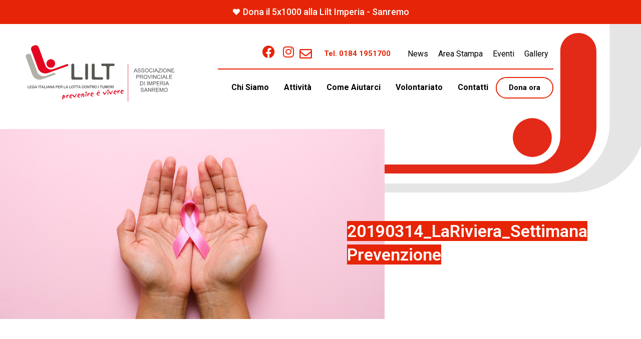

--- FILE ---
content_type: text/css
request_url: https://www.legatumorisanremo.it/wp-content/uploads/elementor/css/post-5.css?ver=1768463499
body_size: 543
content:
.elementor-kit-5{--e-global-color-primary:#E62506;--e-global-color-secondary:#808080;--e-global-color-text:#000000;--e-global-color-accent:#E62506;--e-global-color-ed459ed:#00000000;--e-global-color-af814ef:#E6E6E6;--e-global-color-121afff:#CCCCCC;--e-global-color-375785f:#15B5E5;--e-global-color-11a8bb5:#C4B19B;--e-global-color-b366cf5:#8EC85C;--e-global-typography-primary-font-family:"Roboto";--e-global-typography-primary-font-weight:600;--e-global-typography-secondary-font-family:"Roboto";--e-global-typography-secondary-font-weight:400;--e-global-typography-text-font-family:"Roboto";--e-global-typography-text-font-size:18px;--e-global-typography-text-font-weight:400;--e-global-typography-text-line-height:1.6em;--e-global-typography-accent-font-family:"Roboto";--e-global-typography-accent-font-weight:700;color:var( --e-global-color-text );font-family:"Roboto", Sans-serif;font-size:18px;font-weight:400;line-height:1.6em;}.elementor-kit-5 button,.elementor-kit-5 input[type="button"],.elementor-kit-5 input[type="submit"],.elementor-kit-5 .elementor-button{background-color:#00000000;font-family:var( --e-global-typography-accent-font-family ), Sans-serif;font-weight:var( --e-global-typography-accent-font-weight );color:var( --e-global-color-text );border-style:solid;border-width:2px 2px 2px 2px;border-color:var( --e-global-color-accent );border-radius:50px 50px 50px 50px;}.elementor-kit-5 e-page-transition{background-color:#FFBC7D;}.elementor-kit-5 a{color:var( --e-global-color-accent );}.elementor-kit-5 h1{font-size:38px;}.elementor-kit-5 h2{font-size:34px;line-height:1em;}.elementor-section.elementor-section-boxed > .elementor-container{max-width:1280px;}.e-con{--container-max-width:1280px;}.elementor-widget:not(:last-child){margin-block-end:20px;}.elementor-element{--widgets-spacing:20px 20px;--widgets-spacing-row:20px;--widgets-spacing-column:20px;}{}h1.entry-title{display:var(--page-title-display);}@media(max-width:1230px){.elementor-kit-5{--e-global-typography-text-font-size:17px;}.elementor-kit-5 h1{font-size:32px;}.elementor-kit-5 h2{font-size:30px;line-height:0.8em;}.elementor-section.elementor-section-boxed > .elementor-container{max-width:1024px;}.e-con{--container-max-width:1024px;}}@media(max-width:767px){.elementor-kit-5{--e-global-typography-text-font-size:16px;}.elementor-kit-5 h1{font-size:28px;}.elementor-kit-5 h2{font-size:26px;line-height:1em;}.elementor-section.elementor-section-boxed > .elementor-container{max-width:767px;}.e-con{--container-max-width:767px;}}/* Start custom CSS */main {border:solid white 10px; border-top:0px; }/* End custom CSS */

--- FILE ---
content_type: text/css
request_url: https://www.legatumorisanremo.it/wp-content/uploads/elementor/css/post-7887.css?ver=1768463499
body_size: 1161
content:
.elementor-7887 .elementor-element.elementor-element-16bd0d68 .elementor-repeater-item-b8e9875.jet-parallax-section__layout .jet-parallax-section__image{background-size:auto;}.elementor-7887 .elementor-element.elementor-element-12910877:not(.elementor-motion-effects-element-type-background) > .elementor-widget-wrap, .elementor-7887 .elementor-element.elementor-element-12910877 > .elementor-widget-wrap > .elementor-motion-effects-container > .elementor-motion-effects-layer{background-image:url("https://www.legatumorisanremo.it/wp-content/uploads/2022/02/fiocco-rosa-lilt.jpg");background-position:center center;background-repeat:no-repeat;background-size:100% auto;}.elementor-7887 .elementor-element.elementor-element-12910877 > .elementor-element-populated{transition:background 0.3s, border 0.3s, border-radius 0.3s, box-shadow 0.3s;margin:0px 0px 0px 0px;--e-column-margin-right:0px;--e-column-margin-left:0px;padding:0px 0px 0px 0px;}.elementor-7887 .elementor-element.elementor-element-12910877 > .elementor-element-populated > .elementor-background-overlay{transition:background 0.3s, border-radius 0.3s, opacity 0.3s;}.elementor-7887 .elementor-element.elementor-element-cab543f{--spacer-size:380px;}.elementor-7887 .elementor-element.elementor-element-cab543f > .elementor-widget-container{background-color:#02010100;}.elementor-bc-flex-widget .elementor-7887 .elementor-element.elementor-element-f9cbb67.elementor-column .elementor-widget-wrap{align-items:center;}.elementor-7887 .elementor-element.elementor-element-f9cbb67.elementor-column.elementor-element[data-element_type="column"] > .elementor-widget-wrap.elementor-element-populated{align-content:center;align-items:center;}.elementor-7887 .elementor-element.elementor-element-f9cbb67 > .elementor-element-populated{margin:100px 0px 0px 0px;--e-column-margin-right:0px;--e-column-margin-left:0px;padding:0px 0px 0px 25px;}.elementor-7887 .elementor-element.elementor-element-fdd7a0c{width:var( --container-widget-width, 400px );max-width:400px;--container-widget-width:400px;--container-widget-flex-grow:0;}.elementor-7887 .elementor-element.elementor-element-fdd7a0c > .elementor-widget-container{margin:0px 0px 25px -100px;padding:0px 0px 0px 0px;}.elementor-7887 .elementor-element.elementor-element-fdd7a0c .elementor-heading-title{font-family:"Roboto", Sans-serif;font-size:34px;font-weight:600;line-height:1.4em;-webkit-text-stroke-color:var( --e-global-color-primary );stroke:var( --e-global-color-primary );color:#FFFFFF;}.elementor-7887 .elementor-element.elementor-element-4fab5c6 .elementor-repeater-item-cf7c299.jet-parallax-section__layout .jet-parallax-section__image{background-size:auto;}.elementor-7887 .elementor-element.elementor-element-c3a928f > .elementor-element-populated{margin:0px 0px 0px 0px;--e-column-margin-right:0px;--e-column-margin-left:0px;padding:0px 0px 0px 0px;}.elementor-7887 .elementor-element.elementor-element-f71e36f{font-family:var( --e-global-typography-text-font-family ), Sans-serif;font-size:var( --e-global-typography-text-font-size );font-weight:var( --e-global-typography-text-font-weight );line-height:var( --e-global-typography-text-line-height );}.elementor-7887 .elementor-element.elementor-element-58b19dc .e-gallery-item:hover .elementor-gallery-item__overlay, .elementor-7887 .elementor-element.elementor-element-58b19dc .e-gallery-item:focus .elementor-gallery-item__overlay{background-color:rgba(0,0,0,0.5);}.elementor-7887 .elementor-element.elementor-element-58b19dc{--image-transition-duration:800ms;--overlay-transition-duration:800ms;--content-text-align:center;--content-padding:20px;--content-transition-duration:800ms;--content-transition-delay:800ms;}.elementor-7887 .elementor-element.elementor-element-58b19dc .elementor-gallery-item__description{font-size:14px;line-height:1em;}.elementor-7887 .elementor-element.elementor-element-4fab5c6{padding:150px 50px 150px 50px;}@media(min-width:768px){.elementor-7887 .elementor-element.elementor-element-12910877{width:60%;}.elementor-7887 .elementor-element.elementor-element-f9cbb67{width:39.332%;}}@media(max-width:1230px) and (min-width:768px){.elementor-7887 .elementor-element.elementor-element-12910877{width:70%;}.elementor-7887 .elementor-element.elementor-element-f9cbb67{width:30%;}}@media(max-width:1230px){.elementor-7887 .elementor-element.elementor-element-cab543f{--spacer-size:300px;}.elementor-7887 .elementor-element.elementor-element-16bd0d68 > .elementor-container{min-height:300px;}.elementor-7887 .elementor-element.elementor-element-f71e36f{font-size:var( --e-global-typography-text-font-size );line-height:var( --e-global-typography-text-line-height );}.elementor-7887 .elementor-element.elementor-element-4fab5c6{padding:50px 50px 80px 50px;}}@media(max-width:767px){.elementor-7887 .elementor-element.elementor-element-cab543f{--spacer-size:200px;}.elementor-7887 .elementor-element.elementor-element-f9cbb67.elementor-column > .elementor-widget-wrap{justify-content:center;}.elementor-7887 .elementor-element.elementor-element-f9cbb67 > .elementor-element-populated{margin:50px 0px 0px 0px;--e-column-margin-right:0px;--e-column-margin-left:0px;padding:0px 30px 0px 30px;}.elementor-7887 .elementor-element.elementor-element-7f13841{width:100%;max-width:100%;font-size:14px;}.elementor-7887 .elementor-element.elementor-element-7f13841 > .elementor-widget-container{margin:-10px 0px -10px 0px;padding:0px 0px 0px 0px;}.elementor-7887 .elementor-element.elementor-element-fdd7a0c{width:100%;max-width:100%;text-align:left;}.elementor-7887 .elementor-element.elementor-element-fdd7a0c > .elementor-widget-container{margin:0px 0px 0px 0px;padding:0px 0px 0px 0px;}.elementor-7887 .elementor-element.elementor-element-fdd7a0c .elementor-heading-title{font-size:28px;}.elementor-7887 .elementor-element.elementor-element-16bd0d68 > .elementor-container{min-height:200px;}.elementor-7887 .elementor-element.elementor-element-16bd0d68{margin-top:0px;margin-bottom:0px;padding:0px 0px 0px 0px;}.elementor-7887 .elementor-element.elementor-element-f71e36f{font-size:var( --e-global-typography-text-font-size );line-height:var( --e-global-typography-text-line-height );}.elementor-7887 .elementor-element.elementor-element-4fab5c6{padding:30px 30px 30px 30px;}}/* Start custom CSS for spacer, class: .elementor-element-cab543f */.elementor-7887 .elementor-element.elementor-element-cab543f { background-repeat: no-repeat!important;
  background-size: cover!important;
}/* End custom CSS */
/* Start custom CSS for heading, class: .elementor-element-fdd7a0c */.elementor-7887 .elementor-element.elementor-element-fdd7a0c h1 { display: inline; background-color:var( --e-global-color-accent );}/* End custom CSS */
/* Start custom CSS for spacer, class: .elementor-element-cab543f */.elementor-7887 .elementor-element.elementor-element-cab543f { background-repeat: no-repeat!important;
  background-size: cover!important;
}/* End custom CSS */
/* Start custom CSS for heading, class: .elementor-element-fdd7a0c */.elementor-7887 .elementor-element.elementor-element-fdd7a0c h1 { display: inline; background-color:var( --e-global-color-accent );}/* End custom CSS */
/* Start custom CSS */.wp-block-button__link.wp-element-button {    
background-color: #ffffff; 
color: #000; 
border:2px solid #e62506; 
border-radius: 50px;
margin-top:20px; 
margin-bottom:20px; 
font-size: 15px; 
padding: 8px 24px;
    font-weight:700;
}/* End custom CSS */

--- FILE ---
content_type: application/x-javascript; charset=utf-8
request_url: https://consent.cookiebot.com/98e1c949-2a1c-4e07-85ed-32ea76039934/cc.js?renew=false&referer=www.legatumorisanremo.it&dnt=false&init=false
body_size: 220
content:
if(console){var cookiedomainwarning='Error: The domain WWW.LEGATUMORISANREMO.IT is not authorized to show the cookie banner for domain group ID 98e1c949-2a1c-4e07-85ed-32ea76039934. Please add it to the domain group in the Cookiebot Manager to authorize the domain.';if(typeof console.warn === 'function'){console.warn(cookiedomainwarning)}else{console.log(cookiedomainwarning)}};

--- FILE ---
content_type: image/svg+xml
request_url: https://www.legatumorisanremo.it/wp-content/uploads/2022/01/logo-lilt-imperia-sanremo.svg
body_size: 51843
content:
<?xml version="1.0" encoding="utf-8"?>
<!-- Generator: Adobe Illustrator 25.2.1, SVG Export Plug-In . SVG Version: 6.00 Build 0)  -->
<svg version="1.1" id="Livello_1" xmlns="http://www.w3.org/2000/svg" xmlns:xlink="http://www.w3.org/1999/xlink" x="0px" y="0px"
	 width="419.3px" height="165.5px" viewBox="0 0 419.3 165.5" style="enable-background:new 0 0 419.3 165.5;" xml:space="preserve"
	>
<g>
	<g>
		<g>
			<path style="fill:#504F55;" d="M303.4,79.7l4.2-10.9h1.6l4.5,10.9h-1.6l-1.3-3.3h-4.5l-1.2,3.3H303.4z M306.5,75.2h3.7l-1.1-3
				c-0.3-0.9-0.6-1.7-0.8-2.3c-0.1,0.7-0.3,1.4-0.6,2.1L306.5,75.2z"/>
			<path style="fill:#504F55;" d="M314.2,76.2l1.4-0.1c0.1,0.5,0.2,1,0.4,1.3c0.2,0.3,0.6,0.6,1.1,0.8s1.1,0.3,1.7,0.3
				c0.5,0,1-0.1,1.5-0.2c0.4-0.2,0.7-0.4,0.9-0.7c0.2-0.3,0.3-0.6,0.3-0.9c0-0.3-0.1-0.6-0.3-0.9c-0.2-0.3-0.5-0.5-1-0.6
				c-0.3-0.1-0.9-0.3-1.9-0.5c-1-0.2-1.7-0.5-2.1-0.7c-0.5-0.3-0.9-0.6-1.2-1s-0.4-0.9-0.4-1.4c0-0.5,0.2-1.1,0.5-1.5
				s0.8-0.8,1.4-1.1c0.6-0.2,1.3-0.4,2-0.4c0.8,0,1.5,0.1,2.1,0.4c0.6,0.3,1.1,0.6,1.4,1.1c0.3,0.5,0.5,1.1,0.5,1.7l-1.4,0.1
				c-0.1-0.7-0.3-1.2-0.8-1.6c-0.4-0.4-1.1-0.5-1.9-0.5c-0.9,0-1.5,0.2-1.9,0.5s-0.6,0.7-0.6,1.2c0,0.4,0.1,0.7,0.4,1
				c0.3,0.3,1,0.5,2.2,0.8s2,0.5,2.4,0.7c0.6,0.3,1.1,0.7,1.4,1.1c0.3,0.4,0.5,1,0.5,1.5c0,0.6-0.2,1.1-0.5,1.6
				c-0.3,0.5-0.8,0.9-1.4,1.2s-1.3,0.4-2.1,0.4c-1,0-1.8-0.1-2.5-0.4c-0.7-0.3-1.2-0.7-1.6-1.3C314.4,77.6,314.2,76.9,314.2,76.2z"
				/>
			<path style="fill:#504F55;" d="M324.4,76.2l1.4-0.1c0.1,0.5,0.2,1,0.4,1.3c0.2,0.3,0.6,0.6,1.1,0.8c0.5,0.2,1.1,0.3,1.7,0.3
				c0.5,0,1-0.1,1.5-0.2c0.4-0.2,0.7-0.4,0.9-0.7c0.2-0.3,0.3-0.6,0.3-0.9c0-0.3-0.1-0.6-0.3-0.9c-0.2-0.3-0.5-0.5-1-0.6
				c-0.3-0.1-0.9-0.3-1.9-0.5c-1-0.2-1.7-0.5-2.1-0.7c-0.5-0.3-0.9-0.6-1.2-1s-0.4-0.9-0.4-1.4c0-0.5,0.2-1.1,0.5-1.5
				c0.3-0.5,0.8-0.8,1.4-1.1c0.6-0.2,1.3-0.4,2-0.4c0.8,0,1.5,0.1,2.1,0.4c0.6,0.3,1.1,0.6,1.4,1.1c0.3,0.5,0.5,1.1,0.5,1.7
				l-1.4,0.1c-0.1-0.7-0.3-1.2-0.8-1.6c-0.4-0.4-1.1-0.5-1.9-0.5c-0.9,0-1.5,0.2-1.9,0.5s-0.6,0.7-0.6,1.2c0,0.4,0.1,0.7,0.4,1
				c0.3,0.3,1,0.5,2.2,0.8s2,0.5,2.4,0.7c0.6,0.3,1.1,0.7,1.4,1.1c0.3,0.4,0.5,1,0.5,1.5c0,0.6-0.2,1.1-0.5,1.6
				c-0.3,0.5-0.8,0.9-1.4,1.2s-1.3,0.4-2.1,0.4c-1,0-1.8-0.1-2.5-0.4c-0.7-0.3-1.2-0.7-1.6-1.3S324.4,76.9,324.4,76.2z"/>
			<path style="fill:#504F55;" d="M334.6,74.4c0-1.8,0.5-3.2,1.5-4.2c1-1,2.2-1.5,3.8-1.5c1,0,1.9,0.2,2.7,0.7
				c0.8,0.5,1.4,1.1,1.8,2s0.6,1.8,0.6,2.9c0,1.1-0.2,2.1-0.7,3s-1.1,1.5-1.9,2c-0.8,0.4-1.7,0.7-2.6,0.7c-1,0-1.9-0.2-2.7-0.7
				s-1.4-1.2-1.8-2C334.8,76.2,334.6,75.3,334.6,74.4z M336,74.4c0,1.3,0.4,2.3,1.1,3.1c0.7,0.8,1.6,1.1,2.7,1.1
				c1.1,0,2-0.4,2.7-1.1s1.1-1.8,1.1-3.2c0-0.9-0.2-1.7-0.4-2.3c-0.3-0.7-0.7-1.2-1.3-1.5c-0.6-0.4-1.2-0.5-1.9-0.5
				c-1,0-1.9,0.4-2.6,1C336.4,71.6,336,72.8,336,74.4z"/>
			<path style="fill:#504F55;" d="M354.6,75.9l1.4,0.4c-0.3,1.2-0.8,2.1-1.6,2.7c-0.8,0.6-1.7,0.9-2.9,0.9c-1.2,0-2.1-0.2-2.9-0.7
				c-0.7-0.5-1.3-1.2-1.7-2.1c-0.4-0.9-0.6-1.9-0.6-2.9c0-1.1,0.2-2.1,0.6-3c0.4-0.8,1-1.5,1.8-1.9c0.8-0.4,1.7-0.7,2.6-0.7
				c1.1,0,2,0.3,2.7,0.8c0.7,0.6,1.3,1.3,1.6,2.3l-1.4,0.3c-0.3-0.8-0.6-1.4-1.1-1.7c-0.5-0.4-1.1-0.5-1.8-0.5
				c-0.8,0-1.5,0.2-2.1,0.6c-0.6,0.4-1,0.9-1.2,1.6c-0.2,0.7-0.3,1.4-0.3,2.1c0,0.9,0.1,1.7,0.4,2.4c0.3,0.7,0.7,1.2,1.3,1.5
				c0.6,0.3,1.2,0.5,1.8,0.5c0.8,0,1.5-0.2,2-0.7C354,77.5,354.4,76.8,354.6,75.9z"/>
			<path style="fill:#504F55;" d="M358,79.7V68.8h1.4v10.9H358z"/>
			<path style="fill:#504F55;" d="M360.8,79.7l4.2-10.9h1.6l4.5,10.9h-1.6l-1.3-3.3h-4.5l-1.2,3.3H360.8z M364,75.2h3.7l-1.1-3
				c-0.3-0.9-0.6-1.7-0.8-2.3c-0.1,0.7-0.3,1.4-0.6,2.1L364,75.2z"/>
			<path style="fill:#504F55;" d="M371.3,79.7v-1.3l5.6-7c0.4-0.5,0.8-0.9,1.1-1.3h-6.1v-1.3h7.8v1.3l-6.1,7.5l-0.7,0.8h6.9v1.3
				H371.3z"/>
			<path style="fill:#504F55;" d="M381.7,79.7V68.8h1.4v10.9H381.7z"/>
			<path style="fill:#504F55;" d="M385.2,74.4c0-1.8,0.5-3.2,1.5-4.2c1-1,2.2-1.5,3.8-1.5c1,0,1.9,0.2,2.7,0.7
				c0.8,0.5,1.4,1.1,1.8,2s0.6,1.8,0.6,2.9c0,1.1-0.2,2.1-0.7,3s-1.1,1.5-1.9,2c-0.8,0.4-1.7,0.7-2.6,0.7c-1,0-1.9-0.2-2.7-0.7
				s-1.4-1.2-1.8-2C385.4,76.2,385.2,75.3,385.2,74.4z M386.7,74.4c0,1.3,0.4,2.3,1.1,3.1c0.7,0.8,1.6,1.1,2.7,1.1
				c1.1,0,2-0.4,2.7-1.1s1.1-1.8,1.1-3.2c0-0.9-0.2-1.7-0.4-2.3c-0.3-0.7-0.7-1.2-1.3-1.5c-0.6-0.4-1.2-0.5-1.9-0.5
				c-1,0-1.9,0.4-2.6,1C387.1,71.6,386.7,72.8,386.7,74.4z"/>
			<path style="fill:#504F55;" d="M397.5,79.7V68.8h1.5l5.7,8.5v-8.5h1.4v10.9h-1.5l-5.7-8.5v8.5H397.5z"/>
			<path style="fill:#504F55;" d="M408.5,79.7V68.8h7.9v1.3h-6.4v3.3h6v1.3h-6v3.7h6.7v1.3H408.5z"/>
			<path style="fill:#504F55;" d="M310.5,97.9V87h4.1c0.7,0,1.3,0,1.7,0.1c0.5,0.1,1,0.3,1.3,0.5c0.4,0.2,0.7,0.6,0.9,1.1
				c0.2,0.5,0.3,0.9,0.3,1.5c0,0.9-0.3,1.7-0.9,2.3s-1.7,1-3.2,1h-2.8v4.4H310.5z M311.9,92.2h2.8c0.9,0,1.6-0.2,2-0.5
				c0.4-0.3,0.6-0.8,0.6-1.5c0-0.5-0.1-0.8-0.3-1.2c-0.2-0.3-0.5-0.5-0.9-0.6c-0.2-0.1-0.7-0.1-1.3-0.1h-2.8V92.2z"/>
			<path style="fill:#504F55;" d="M320.6,97.9V87h4.8c1,0,1.7,0.1,2.2,0.3c0.5,0.2,0.9,0.5,1.2,1s0.5,1,0.5,1.6c0,0.8-0.2,1.4-0.8,2
				s-1.3,0.9-2.3,1c0.4,0.2,0.7,0.4,0.9,0.5c0.4,0.4,0.8,0.9,1.2,1.4l1.9,3h-1.8l-1.4-2.3c-0.4-0.7-0.8-1.2-1-1.5s-0.5-0.6-0.7-0.7
				c-0.2-0.1-0.4-0.2-0.7-0.3c-0.2,0-0.4-0.1-0.8-0.1h-1.7v4.8H320.6z M322.1,91.8h3.1c0.7,0,1.2-0.1,1.5-0.2
				c0.4-0.1,0.7-0.4,0.8-0.7c0.2-0.3,0.3-0.6,0.3-1c0-0.5-0.2-0.9-0.6-1.3c-0.4-0.3-1-0.5-1.8-0.5h-3.4V91.8z"/>
			<path style="fill:#504F55;" d="M331.2,92.6c0-1.8,0.5-3.2,1.5-4.2c1-1,2.2-1.5,3.8-1.5c1,0,1.9,0.2,2.7,0.7
				c0.8,0.5,1.4,1.1,1.8,2s0.6,1.8,0.6,2.9c0,1.1-0.2,2.1-0.7,3s-1.1,1.5-1.9,2c-0.8,0.4-1.7,0.7-2.6,0.7c-1,0-1.9-0.2-2.7-0.7
				s-1.4-1.2-1.8-2C331.4,94.5,331.2,93.6,331.2,92.6z M332.6,92.6c0,1.3,0.4,2.3,1.1,3.1c0.7,0.8,1.6,1.1,2.7,1.1
				c1.1,0,2-0.4,2.7-1.1s1.1-1.8,1.1-3.2c0-0.9-0.2-1.7-0.4-2.3c-0.3-0.7-0.7-1.2-1.3-1.5c-0.6-0.4-1.2-0.5-1.9-0.5
				c-1,0-1.9,0.4-2.6,1C333,89.8,332.6,91,332.6,92.6z"/>
			<path style="fill:#504F55;" d="M346.5,97.9L342.3,87h1.6l2.8,7.9c0.2,0.6,0.4,1.2,0.6,1.8c0.2-0.6,0.4-1.2,0.6-1.8l2.9-7.9h1.5
				L348,97.9H346.5z"/>
			<path style="fill:#504F55;" d="M353.8,97.9V87h1.4v10.9H353.8z"/>
			<path style="fill:#504F55;" d="M357.8,97.9V87h1.5l5.7,8.5V87h1.4v10.9h-1.5l-5.7-8.5v8.5H357.8z"/>
			<path style="fill:#504F55;" d="M376.5,94.1l1.4,0.4c-0.3,1.2-0.8,2.1-1.6,2.7c-0.8,0.6-1.7,0.9-2.9,0.9c-1.2,0-2.1-0.2-2.9-0.7
				c-0.7-0.5-1.3-1.2-1.7-2.1c-0.4-0.9-0.6-1.9-0.6-2.9c0-1.1,0.2-2.1,0.6-3c0.4-0.8,1-1.5,1.8-1.9c0.8-0.4,1.7-0.7,2.6-0.7
				c1.1,0,2,0.3,2.7,0.8c0.7,0.6,1.3,1.3,1.6,2.3l-1.4,0.3c-0.3-0.8-0.6-1.4-1.1-1.7c-0.5-0.4-1.1-0.5-1.8-0.5
				c-0.8,0-1.5,0.2-2.1,0.6c-0.6,0.4-1,0.9-1.2,1.6c-0.2,0.7-0.3,1.4-0.3,2.1c0,0.9,0.1,1.7,0.4,2.4c0.3,0.7,0.7,1.2,1.3,1.5
				c0.6,0.3,1.2,0.5,1.8,0.5c0.8,0,1.5-0.2,2-0.7C375.9,95.7,376.3,95,376.5,94.1z"/>
			<path style="fill:#504F55;" d="M380,97.9V87h1.4v10.9H380z"/>
			<path style="fill:#504F55;" d="M382.8,97.9l4.2-10.9h1.6l4.5,10.9h-1.6l-1.3-3.3h-4.5l-1.2,3.3H382.8z M385.9,93.5h3.7l-1.1-3
				c-0.3-0.9-0.6-1.7-0.8-2.3c-0.1,0.7-0.3,1.4-0.6,2.1L385.9,93.5z"/>
			<path style="fill:#504F55;" d="M394,97.9V87h1.4v9.6h5.4v1.3H394z"/>
			<path style="fill:#504F55;" d="M402.6,97.9V87h7.9v1.3H404v3.3h6v1.3h-6v3.7h6.7v1.3H402.6z"/>
			<path style="fill:#504F55;" d="M321,116.2v-10.9h3.7c0.8,0,1.5,0.1,1.9,0.2c0.6,0.1,1.2,0.4,1.6,0.8c0.6,0.5,1,1.1,1.3,1.9
				s0.4,1.6,0.4,2.6c0,0.8-0.1,1.6-0.3,2.2c-0.2,0.6-0.4,1.2-0.7,1.6c-0.3,0.4-0.6,0.7-1,1c-0.4,0.2-0.8,0.4-1.3,0.5
				s-1.1,0.2-1.7,0.2H321z M322.5,114.9h2.3c0.7,0,1.3-0.1,1.7-0.2s0.7-0.3,1-0.6c0.3-0.3,0.6-0.8,0.8-1.4c0.2-0.6,0.3-1.3,0.3-2.1
				c0-1.1-0.2-2-0.6-2.6c-0.4-0.6-0.8-1-1.4-1.2c-0.4-0.1-1-0.2-1.9-0.2h-2.3V114.9z"/>
			<path style="fill:#504F55;" d="M332.3,116.2v-10.9h1.4v10.9H332.3z"/>
			<path style="fill:#504F55;" d="M340.7,116.2v-10.9h1.4v10.9H340.7z"/>
			<path style="fill:#504F55;" d="M344.6,116.2v-10.9h2.2l2.6,7.7c0.2,0.7,0.4,1.3,0.5,1.6c0.1-0.4,0.3-1,0.6-1.7l2.6-7.6h1.9v10.9
				h-1.4v-9.1l-3.2,9.1h-1.3l-3.1-9.3v9.3H344.6z"/>
			<path style="fill:#504F55;" d="M357.4,116.2v-10.9h4.1c0.7,0,1.3,0,1.7,0.1c0.5,0.1,1,0.3,1.3,0.5c0.4,0.2,0.7,0.6,0.9,1.1
				c0.2,0.5,0.3,0.9,0.3,1.5c0,0.9-0.3,1.7-0.9,2.3s-1.7,1-3.2,1h-2.8v4.4H357.4z M358.8,110.5h2.8c0.9,0,1.6-0.2,2-0.5
				c0.4-0.3,0.6-0.8,0.6-1.5c0-0.5-0.1-0.8-0.3-1.2c-0.2-0.3-0.5-0.5-0.9-0.6c-0.2-0.1-0.7-0.1-1.3-0.1h-2.8V110.5z"/>
			<path style="fill:#504F55;" d="M367.5,116.2v-10.9h7.9v1.3H369v3.3h6v1.3h-6v3.7h6.7v1.3H367.5z"/>
			<path style="fill:#504F55;" d="M377.6,116.2v-10.9h4.8c1,0,1.7,0.1,2.2,0.3c0.5,0.2,0.9,0.5,1.2,1s0.5,1,0.5,1.6
				c0,0.8-0.2,1.4-0.8,2s-1.3,0.9-2.3,1c0.4,0.2,0.7,0.4,0.9,0.5c0.4,0.4,0.8,0.9,1.2,1.4l1.9,3h-1.8l-1.4-2.3
				c-0.4-0.7-0.8-1.2-1-1.5s-0.5-0.6-0.7-0.7c-0.2-0.1-0.4-0.2-0.7-0.3c-0.2,0-0.4-0.1-0.8-0.1h-1.7v4.8H377.6z M379.1,110.1h3.1
				c0.7,0,1.2-0.1,1.5-0.2c0.4-0.1,0.7-0.4,0.8-0.7c0.2-0.3,0.3-0.6,0.3-1c0-0.5-0.2-0.9-0.6-1.3c-0.4-0.3-1-0.5-1.8-0.5h-3.4V110.1
				z"/>
			<path style="fill:#504F55;" d="M388.9,116.2v-10.9h1.4v10.9H388.9z"/>
			<path style="fill:#504F55;" d="M391.6,116.2l4.2-10.9h1.6l4.5,10.9h-1.6l-1.3-3.3h-4.5l-1.2,3.3H391.6z M394.8,111.7h3.7l-1.1-3
				c-0.3-0.9-0.6-1.7-0.8-2.3c-0.1,0.7-0.3,1.4-0.6,2.1L394.8,111.7z"/>
			<path style="fill:#504F55;" d="M322.7,130.9l1.4-0.1c0.1,0.5,0.2,1,0.4,1.3c0.2,0.3,0.6,0.6,1.1,0.8c0.5,0.2,1.1,0.3,1.7,0.3
				c0.5,0,1-0.1,1.5-0.2c0.4-0.2,0.7-0.4,0.9-0.7c0.2-0.3,0.3-0.6,0.3-0.9c0-0.3-0.1-0.6-0.3-0.9c-0.2-0.3-0.5-0.5-1-0.6
				c-0.3-0.1-0.9-0.3-1.9-0.5c-1-0.2-1.7-0.5-2.1-0.7c-0.5-0.3-0.9-0.6-1.2-1c-0.3-0.4-0.4-0.9-0.4-1.4c0-0.5,0.2-1.1,0.5-1.5
				c0.3-0.5,0.8-0.8,1.4-1.1c0.6-0.2,1.3-0.4,2-0.4c0.8,0,1.5,0.1,2.1,0.4c0.6,0.3,1.1,0.6,1.4,1.1c0.3,0.5,0.5,1.1,0.5,1.7
				l-1.4,0.1c-0.1-0.7-0.3-1.2-0.8-1.6c-0.4-0.4-1.1-0.5-1.9-0.5c-0.9,0-1.5,0.2-1.9,0.5s-0.6,0.7-0.6,1.2c0,0.4,0.1,0.7,0.4,1
				c0.3,0.3,1,0.5,2.2,0.8c1.2,0.3,2,0.5,2.4,0.7c0.6,0.3,1.1,0.7,1.4,1.1c0.3,0.4,0.5,1,0.5,1.5c0,0.6-0.2,1.1-0.5,1.6
				c-0.3,0.5-0.8,0.9-1.4,1.2s-1.3,0.4-2.1,0.4c-1,0-1.8-0.1-2.5-0.4c-0.7-0.3-1.2-0.7-1.6-1.3S322.7,131.6,322.7,130.9z"/>
			<path style="fill:#504F55;" d="M332.1,134.4l4.2-10.9h1.6l4.5,10.9h-1.6l-1.3-3.3h-4.5l-1.2,3.3H332.1z M335.2,129.9h3.7l-1.1-3
				c-0.3-0.9-0.6-1.7-0.8-2.3c-0.1,0.7-0.3,1.4-0.6,2.1L335.2,129.9z"/>
			<path style="fill:#504F55;" d="M343.4,134.4v-10.9h1.5l5.7,8.5v-8.5h1.4v10.9h-1.5l-5.7-8.5v8.5H343.4z"/>
			<path style="fill:#504F55;" d="M354.4,134.4v-10.9h4.8c1,0,1.7,0.1,2.2,0.3c0.5,0.2,0.9,0.5,1.2,1s0.5,1,0.5,1.6
				c0,0.8-0.2,1.4-0.8,2c-0.5,0.5-1.3,0.9-2.3,1c0.4,0.2,0.7,0.4,0.9,0.5c0.4,0.4,0.8,0.9,1.2,1.4l1.9,3h-1.8l-1.4-2.3
				c-0.4-0.7-0.8-1.2-1-1.5s-0.5-0.6-0.7-0.7c-0.2-0.1-0.4-0.2-0.7-0.3c-0.2,0-0.4-0.1-0.8-0.1h-1.7v4.8H354.4z M355.9,128.3h3.1
				c0.7,0,1.2-0.1,1.5-0.2c0.4-0.1,0.7-0.4,0.8-0.7c0.2-0.3,0.3-0.6,0.3-1c0-0.5-0.2-0.9-0.6-1.3c-0.4-0.3-1-0.5-1.8-0.5h-3.4V128.3
				z"/>
			<path style="fill:#504F55;" d="M365.4,134.4v-10.9h7.9v1.3h-6.4v3.3h6v1.3h-6v3.7h6.7v1.3H365.4z"/>
			<path style="fill:#504F55;" d="M375.5,134.4v-10.9h2.2l2.6,7.7c0.2,0.7,0.4,1.3,0.5,1.6c0.1-0.4,0.3-1,0.6-1.7l2.6-7.6h1.9v10.9
				h-1.4v-9.1l-3.2,9.1H380l-3.1-9.3v9.3H375.5z"/>
			<path style="fill:#504F55;" d="M387.8,129.1c0-1.8,0.5-3.2,1.5-4.2c1-1,2.2-1.5,3.8-1.5c1,0,1.9,0.2,2.7,0.7
				c0.8,0.5,1.4,1.1,1.8,2s0.6,1.8,0.6,2.9c0,1.1-0.2,2.1-0.7,3s-1.1,1.5-1.9,2c-0.8,0.4-1.7,0.7-2.6,0.7c-1,0-1.9-0.2-2.7-0.7
				s-1.4-1.2-1.8-2C388,131,387.8,130.1,387.8,129.1z M389.2,129.1c0,1.3,0.4,2.3,1.1,3.1c0.7,0.8,1.6,1.1,2.7,1.1
				c1.1,0,2-0.4,2.7-1.1s1.1-1.8,1.1-3.2c0-0.9-0.2-1.7-0.4-2.3c-0.3-0.7-0.7-1.2-1.3-1.5c-0.6-0.4-1.2-0.5-1.9-0.5
				c-1,0-1.9,0.4-2.6,1C389.6,126.3,389.2,127.5,389.2,129.1z"/>
		</g>
	</g>
	<line style="fill:none;stroke:#E40521;stroke-miterlimit:10;" x1="287.4" y1="56.5" x2="287.4" y2="162.3"/>
	<g>
		<path style="fill-rule:evenodd;clip-rule:evenodd;fill:#E40521;" d="M64.4,81.6c-11.4,4.2-24.1-1.7-28.3-13.2L17.2,16.6
			c-1.7-4.6,0.7-9.6,5.3-11.3l4.1-1.5C31.2,2.1,36.3,4.5,38,9l18.9,51.8c3.1,8.6,12.6,13,21.2,9.9l38.9-14.1c1.4-0.5,3,0.2,3.5,1.6
			c0.5,1.4-0.2,3-1.6,3.5L64.4,81.6L64.4,81.6z M60.6,59.1c-2.3-6.3,0.9-13.2,7.2-15.5c6.3-2.3,13.2,1,15.5,7.2
			c2.3,6.3-0.9,13.2-7.2,15.5C69.9,68.6,62.9,65.4,60.6,59.1L60.6,59.1z"/>
		<path style="fill-rule:evenodd;clip-rule:evenodd;fill:#575651;" d="M8.8,117.7v5.6h2.9c0.2,0,0.4,0.1,0.5,0.2
			c0.1,0.1,0.2,0.3,0.2,0.5c0,0.2-0.1,0.3-0.2,0.5c-0.1,0.1-0.3,0.2-0.5,0.2H8.2c-0.3,0-0.5-0.1-0.7-0.2c-0.1-0.2-0.2-0.4-0.2-0.7
			v-6c0-0.3,0.1-0.6,0.2-0.7c0.1-0.2,0.3-0.2,0.5-0.2c0.2,0,0.4,0.1,0.5,0.2C8.7,117.1,8.8,117.3,8.8,117.7L8.8,117.7z"/>
		<path style="fill-rule:evenodd;clip-rule:evenodd;fill:#575651;" d="M17.8,118h-3.2v1.9h2.9c0.2,0,0.4,0.1,0.5,0.2
			c0.1,0.1,0.2,0.2,0.2,0.4c0,0.2-0.1,0.3-0.2,0.4c-0.1,0.1-0.3,0.2-0.5,0.2h-2.9v2.2h3.3c0.2,0,0.4,0.1,0.5,0.2
			c0.1,0.1,0.2,0.3,0.2,0.5c0,0.2-0.1,0.3-0.2,0.4c-0.1,0.1-0.3,0.2-0.5,0.2h-3.8c-0.3,0-0.5-0.1-0.7-0.2c-0.1-0.2-0.2-0.4-0.2-0.7
			v-5.8c0-0.2,0-0.4,0.1-0.6c0.1-0.1,0.2-0.2,0.3-0.3c0.1-0.1,0.3-0.1,0.5-0.1h3.7c0.2,0,0.4,0.1,0.5,0.2c0.1,0.1,0.2,0.3,0.2,0.4
			c0,0.2-0.1,0.3-0.2,0.4C18.2,118,18.1,118,17.8,118L17.8,118z"/>
		<path style="fill-rule:evenodd;clip-rule:evenodd;fill:#575651;" d="M26.1,121.4v1.5c0,0.2,0,0.4-0.1,0.5c0,0.1-0.1,0.2-0.2,0.3
			c-0.1,0.1-0.2,0.2-0.4,0.3c-0.4,0.3-0.8,0.4-1.2,0.6c-0.4,0.1-0.8,0.2-1.3,0.2c-0.5,0-1-0.1-1.5-0.3c-0.4-0.2-0.8-0.4-1.1-0.8
			c-0.3-0.3-0.6-0.8-0.7-1.3c-0.2-0.5-0.2-1-0.2-1.7c0-0.6,0.1-1.2,0.2-1.7c0.2-0.5,0.4-0.9,0.7-1.3c0.3-0.3,0.7-0.6,1.1-0.8
			c0.4-0.2,1-0.3,1.5-0.3c0.5,0,0.9,0.1,1.2,0.2c0.4,0.1,0.7,0.3,0.9,0.5c0.2,0.2,0.4,0.4,0.5,0.7c0.1,0.2,0.2,0.4,0.2,0.6
			c0,0.2-0.1,0.4-0.2,0.5c-0.1,0.1-0.3,0.2-0.5,0.2c-0.1,0-0.2,0-0.3-0.1c-0.1-0.1-0.2-0.1-0.2-0.2c-0.2-0.3-0.3-0.5-0.4-0.7
			c-0.1-0.2-0.3-0.3-0.5-0.4c-0.2-0.1-0.5-0.2-0.8-0.2c-0.3,0-0.6,0.1-0.9,0.2c-0.3,0.1-0.5,0.3-0.7,0.5c-0.2,0.2-0.3,0.5-0.4,0.9
			c-0.1,0.3-0.1,0.7-0.1,1.1c0,0.9,0.2,1.6,0.6,2.1c0.4,0.5,0.9,0.7,1.6,0.7c0.3,0,0.6,0,0.9-0.1c0.3-0.1,0.6-0.2,0.9-0.4v-1.3h-1.1
			c-0.3,0-0.5,0-0.6-0.1c-0.1-0.1-0.2-0.2-0.2-0.4c0-0.2,0.1-0.3,0.2-0.4c0.1-0.1,0.3-0.2,0.5-0.2h1.6c0.2,0,0.4,0,0.5,0.1
			c0.1,0,0.2,0.1,0.3,0.3C26.1,121,26.1,121.2,26.1,121.4L26.1,121.4z"/>
		<path style="fill-rule:evenodd;clip-rule:evenodd;fill:#575651;" d="M31.9,123.7l-0.3-1h-2.8l-0.3,1c-0.1,0.4-0.2,0.6-0.3,0.8
			c-0.1,0.1-0.2,0.2-0.5,0.2c-0.2,0-0.3-0.1-0.5-0.2c-0.1-0.1-0.2-0.3-0.2-0.5c0-0.1,0-0.2,0-0.3c0-0.1,0.1-0.3,0.2-0.5l1.8-5
			c0.1-0.1,0.1-0.3,0.2-0.5c0.1-0.2,0.1-0.4,0.2-0.5c0.1-0.1,0.2-0.2,0.3-0.3c0.1-0.1,0.3-0.1,0.5-0.1c0.2,0,0.4,0,0.5,0.1
			c0.1,0.1,0.2,0.2,0.3,0.3c0.1,0.1,0.2,0.3,0.2,0.4c0.1,0.1,0.1,0.3,0.2,0.6l1.8,5c0.1,0.4,0.2,0.7,0.2,0.8c0,0.2-0.1,0.3-0.2,0.5
			c-0.1,0.1-0.3,0.2-0.5,0.2c-0.1,0-0.2,0-0.3-0.1c-0.1,0-0.1-0.1-0.2-0.2c-0.1-0.1-0.1-0.2-0.2-0.3C32,124,31.9,123.8,31.9,123.7
			L31.9,123.7z M29.1,121.6h2.1l-1-3.2L29.1,121.6L29.1,121.6z"/>
		<path style="fill-rule:evenodd;clip-rule:evenodd;fill:#575651;" d="M36.9,123.8v-6.1c0-0.3,0.1-0.6,0.2-0.7
			c0.1-0.2,0.3-0.2,0.5-0.2c0.2,0,0.4,0.1,0.5,0.2c0.1,0.2,0.2,0.4,0.2,0.7v6.1c0,0.3-0.1,0.6-0.2,0.7c-0.1,0.2-0.3,0.2-0.5,0.2
			c-0.2,0-0.4-0.1-0.5-0.2C37,124.3,36.9,124.1,36.9,123.8L36.9,123.8z"/>
		<path style="fill-rule:evenodd;clip-rule:evenodd;fill:#575651;" d="M44.4,118.1h-1.5v5.6c0,0.3-0.1,0.6-0.2,0.7
			c-0.1,0.2-0.3,0.2-0.5,0.2c-0.2,0-0.4-0.1-0.5-0.2c-0.1-0.2-0.2-0.4-0.2-0.7v-5.6H40c-0.2,0-0.4-0.1-0.5-0.2
			c-0.1-0.1-0.2-0.3-0.2-0.5c0-0.2,0.1-0.4,0.2-0.5c0.1-0.1,0.3-0.2,0.5-0.2h4.5c0.2,0,0.4,0.1,0.5,0.2c0.1,0.1,0.2,0.3,0.2,0.5
			c0,0.2-0.1,0.3-0.2,0.5C44.9,118.1,44.7,118.1,44.4,118.1L44.4,118.1z"/>
		<path style="fill-rule:evenodd;clip-rule:evenodd;fill:#575651;" d="M50.4,123.7l-0.3-1h-2.8l-0.3,1c-0.1,0.4-0.2,0.6-0.3,0.8
			c-0.1,0.1-0.2,0.2-0.5,0.2c-0.2,0-0.3-0.1-0.5-0.2c-0.1-0.1-0.2-0.3-0.2-0.5c0-0.1,0-0.2,0-0.3c0-0.1,0.1-0.3,0.2-0.5l1.8-5
			c0.1-0.1,0.1-0.3,0.2-0.5c0.1-0.2,0.1-0.4,0.2-0.5c0.1-0.1,0.2-0.2,0.3-0.3c0.1-0.1,0.3-0.1,0.5-0.1c0.2,0,0.4,0,0.5,0.1
			c0.1,0.1,0.2,0.2,0.3,0.3c0.1,0.1,0.1,0.3,0.2,0.4c0.1,0.1,0.1,0.3,0.2,0.6l1.8,5c0.1,0.4,0.2,0.7,0.2,0.8c0,0.2-0.1,0.3-0.2,0.5
			c-0.1,0.1-0.3,0.2-0.5,0.2c-0.1,0-0.2,0-0.3-0.1c-0.1,0-0.1-0.1-0.2-0.2c-0.1-0.1-0.1-0.2-0.2-0.3C50.5,124,50.5,123.8,50.4,123.7
			L50.4,123.7z M47.7,121.6h2.1l-1-3.2L47.7,121.6L47.7,121.6z"/>
		<path style="fill-rule:evenodd;clip-rule:evenodd;fill:#575651;" d="M54.4,117.7v5.6h2.9c0.2,0,0.4,0.1,0.5,0.2
			c0.1,0.1,0.2,0.3,0.2,0.5c0,0.2-0.1,0.3-0.2,0.5c-0.1,0.1-0.3,0.2-0.5,0.2h-3.4c-0.3,0-0.5-0.1-0.7-0.2c-0.1-0.2-0.2-0.4-0.2-0.7
			v-6c0-0.3,0.1-0.6,0.2-0.7c0.1-0.2,0.3-0.2,0.5-0.2c0.2,0,0.4,0.1,0.5,0.2C54.3,117.1,54.4,117.3,54.4,117.7L54.4,117.7z"/>
		<path style="fill-rule:evenodd;clip-rule:evenodd;fill:#575651;" d="M58.9,123.8v-6.1c0-0.3,0.1-0.6,0.2-0.7
			c0.1-0.2,0.3-0.2,0.5-0.2c0.2,0,0.4,0.1,0.5,0.2c0.1,0.2,0.2,0.4,0.2,0.7v6.1c0,0.3-0.1,0.6-0.2,0.7c-0.1,0.2-0.3,0.2-0.5,0.2
			c-0.2,0-0.4-0.1-0.5-0.2C59,124.3,58.9,124.1,58.9,123.8L58.9,123.8z"/>
		<path style="fill-rule:evenodd;clip-rule:evenodd;fill:#575651;" d="M66.4,123.7l-0.3-1h-2.8l-0.3,1c-0.1,0.4-0.2,0.6-0.3,0.8
			c-0.1,0.1-0.2,0.2-0.4,0.2c-0.2,0-0.3-0.1-0.5-0.2c-0.1-0.1-0.2-0.3-0.2-0.5c0-0.1,0-0.2,0-0.3c0-0.1,0.1-0.3,0.2-0.5l1.8-5
			c0-0.1,0.1-0.3,0.2-0.5c0.1-0.2,0.1-0.4,0.2-0.5c0.1-0.1,0.2-0.2,0.3-0.3c0.1-0.1,0.3-0.1,0.5-0.1c0.2,0,0.4,0,0.5,0.1
			c0.1,0.1,0.2,0.2,0.3,0.3c0.1,0.1,0.2,0.3,0.2,0.4c0.1,0.1,0.1,0.3,0.2,0.6l1.8,5c0.1,0.4,0.2,0.7,0.2,0.8c0,0.2-0.1,0.3-0.2,0.5
			c-0.1,0.1-0.3,0.2-0.5,0.2c-0.1,0-0.2,0-0.3-0.1c-0.1,0-0.1-0.1-0.2-0.2c-0.1-0.1-0.1-0.2-0.2-0.3C66.5,124,66.4,123.8,66.4,123.7
			L66.4,123.7z M63.6,121.6h2.1l-1.1-3.2L63.6,121.6L63.6,121.6z"/>
		<path style="fill-rule:evenodd;clip-rule:evenodd;fill:#575651;" d="M70.7,117.6l2.7,4.6v-4.6c0-0.3,0.1-0.5,0.2-0.7
			c0.1-0.2,0.3-0.2,0.5-0.2c0.2,0,0.4,0.1,0.5,0.2c0.1,0.1,0.2,0.4,0.2,0.7v6.1c0,0.7-0.3,1-0.8,1c-0.1,0-0.2,0-0.3-0.1
			c-0.1,0-0.2-0.1-0.3-0.2c-0.1-0.1-0.2-0.2-0.2-0.3c-0.1-0.1-0.2-0.2-0.2-0.4l-2.6-4.5v4.5c0,0.3-0.1,0.5-0.2,0.7
			c-0.1,0.2-0.3,0.2-0.5,0.2c-0.2,0-0.4-0.1-0.5-0.2c-0.1-0.2-0.2-0.4-0.2-0.7v-6c0-0.3,0-0.5,0.1-0.6c0.1-0.2,0.2-0.3,0.3-0.4
			c0.1-0.1,0.3-0.2,0.5-0.2c0.1,0,0.2,0,0.3,0.1c0.1,0,0.2,0.1,0.2,0.2c0.1,0.1,0.1,0.2,0.2,0.3C70.6,117.4,70.7,117.5,70.7,117.6
			L70.7,117.6z"/>
		<path style="fill-rule:evenodd;clip-rule:evenodd;fill:#575651;" d="M80.8,123.7l-0.3-1h-2.8l-0.3,1c-0.1,0.4-0.2,0.6-0.3,0.8
			c-0.1,0.1-0.2,0.2-0.5,0.2c-0.2,0-0.3-0.1-0.5-0.2c-0.1-0.1-0.2-0.3-0.2-0.5c0-0.1,0-0.2,0-0.3c0-0.1,0.1-0.3,0.2-0.5l1.8-5
			c0.1-0.1,0.1-0.3,0.2-0.5c0.1-0.2,0.1-0.4,0.2-0.5c0.1-0.1,0.2-0.2,0.3-0.3c0.1-0.1,0.3-0.1,0.5-0.1c0.2,0,0.4,0,0.5,0.1
			c0.1,0.1,0.2,0.2,0.3,0.3c0.1,0.1,0.2,0.3,0.2,0.4c0.1,0.1,0.1,0.3,0.2,0.6l1.8,5c0.1,0.4,0.2,0.7,0.2,0.8c0,0.2-0.1,0.3-0.2,0.5
			c-0.1,0.1-0.3,0.2-0.5,0.2c-0.1,0-0.2,0-0.3-0.1c-0.1,0-0.1-0.1-0.2-0.2c-0.1-0.1-0.1-0.2-0.2-0.3C80.9,124,80.8,123.8,80.8,123.7
			L80.8,123.7z M78,121.6H80l-1-3.2L78,121.6L78,121.6z"/>
		<path style="fill-rule:evenodd;clip-rule:evenodd;fill:#575651;" d="M88.4,121.6h-1.3v2.2c0,0.3-0.1,0.6-0.2,0.7
			c-0.1,0.2-0.3,0.2-0.5,0.2c-0.2,0-0.4-0.1-0.5-0.2c-0.1-0.2-0.2-0.4-0.2-0.7v-6c0-0.3,0.1-0.6,0.2-0.7c0.1-0.1,0.4-0.2,0.7-0.2
			h1.8c0.5,0,0.9,0,1.2,0.1c0.3,0.1,0.5,0.2,0.7,0.4c0.2,0.2,0.4,0.5,0.5,0.7c0.1,0.3,0.2,0.6,0.2,1c0,0.8-0.2,1.4-0.7,1.8
			C89.9,121.4,89.3,121.6,88.4,121.6L88.4,121.6z M88.1,118h-1v2.4h1c0.3,0,0.6,0,0.8-0.1c0.2-0.1,0.4-0.2,0.5-0.4
			c0.1-0.2,0.2-0.4,0.2-0.7c0-0.3-0.1-0.6-0.3-0.8C89.1,118.1,88.7,118,88.1,118L88.1,118z"/>
		<path style="fill-rule:evenodd;clip-rule:evenodd;fill:#575651;" d="M96.8,118h-3.2v1.9h2.9c0.2,0,0.4,0.1,0.5,0.2
			c0.1,0.1,0.2,0.2,0.2,0.4c0,0.2-0.1,0.3-0.2,0.4c-0.1,0.1-0.3,0.2-0.5,0.2h-2.9v2.2h3.3c0.2,0,0.4,0.1,0.5,0.2
			c0.1,0.1,0.2,0.3,0.2,0.5c0,0.2-0.1,0.3-0.2,0.4c-0.1,0.1-0.3,0.2-0.5,0.2h-3.8c-0.3,0-0.5-0.1-0.7-0.2c-0.1-0.2-0.2-0.4-0.2-0.7
			v-5.8c0-0.2,0-0.4,0.1-0.6c0.1-0.1,0.2-0.2,0.3-0.3c0.1-0.1,0.3-0.1,0.5-0.1h3.7c0.2,0,0.4,0.1,0.5,0.2c0.1,0.1,0.2,0.3,0.2,0.4
			c0,0.2-0.1,0.3-0.2,0.4C97.2,118,97,118,96.8,118L96.8,118z"/>
		<path style="fill-rule:evenodd;clip-rule:evenodd;fill:#575651;" d="M100.6,121.3h-0.5v2.5c0,0.3-0.1,0.6-0.2,0.7
			c-0.1,0.2-0.3,0.2-0.5,0.2c-0.2,0-0.4-0.1-0.5-0.2c-0.1-0.2-0.2-0.4-0.2-0.7v-6c0-0.3,0.1-0.6,0.2-0.7c0.1-0.2,0.4-0.2,0.7-0.2
			h2.3c0.3,0,0.6,0,0.8,0c0.2,0,0.4,0.1,0.6,0.2c0.2,0.1,0.4,0.2,0.6,0.4c0.2,0.2,0.3,0.4,0.4,0.7c0.1,0.3,0.1,0.5,0.1,0.8
			c0,0.6-0.1,1-0.4,1.4c-0.3,0.3-0.7,0.6-1.3,0.7c0.3,0.1,0.5,0.4,0.7,0.7c0.2,0.3,0.4,0.6,0.6,0.9c0.2,0.3,0.3,0.6,0.4,0.9
			c0.1,0.3,0.2,0.4,0.2,0.5c0,0.1,0,0.2-0.1,0.3c-0.1,0.1-0.1,0.2-0.2,0.2c-0.1,0.1-0.2,0.1-0.4,0.1c-0.2,0-0.3,0-0.4-0.1
			c-0.1-0.1-0.2-0.2-0.3-0.3c-0.1-0.1-0.2-0.3-0.3-0.6l-0.6-1c-0.2-0.4-0.4-0.7-0.5-0.9c-0.2-0.2-0.3-0.3-0.5-0.4
			C101.1,121.3,100.9,121.3,100.6,121.3L100.6,121.3z M101.4,118h-1.3v2.1h1.3c0.3,0,0.6,0,0.9-0.1c0.2-0.1,0.4-0.2,0.5-0.3
			c0.1-0.2,0.2-0.4,0.2-0.6c0-0.2,0-0.4-0.1-0.6c-0.1-0.2-0.2-0.3-0.4-0.4C102.2,118.1,101.9,118,101.4,118L101.4,118z"/>
		<path style="fill-rule:evenodd;clip-rule:evenodd;fill:#575651;" d="M109.5,117.7v5.6h2.9c0.2,0,0.4,0.1,0.5,0.2
			c0.1,0.1,0.2,0.3,0.2,0.5c0,0.2-0.1,0.3-0.2,0.5c-0.1,0.1-0.3,0.2-0.5,0.2H109c-0.3,0-0.5-0.1-0.7-0.2c-0.1-0.2-0.2-0.4-0.2-0.7
			v-6c0-0.3,0.1-0.6,0.2-0.7c0.1-0.2,0.3-0.2,0.5-0.2c0.2,0,0.4,0.1,0.5,0.2C109.5,117.1,109.5,117.3,109.5,117.7L109.5,117.7z"/>
		<path style="fill-rule:evenodd;clip-rule:evenodd;fill:#575651;" d="M118.5,123.7l-0.3-1h-2.8l-0.3,1c-0.1,0.4-0.2,0.6-0.3,0.8
			c-0.1,0.1-0.2,0.2-0.5,0.2c-0.2,0-0.3-0.1-0.5-0.2c-0.1-0.1-0.2-0.3-0.2-0.5c0-0.1,0-0.2,0-0.3c0-0.1,0.1-0.3,0.2-0.5l1.8-5
			c0.1-0.1,0.1-0.3,0.2-0.5c0.1-0.2,0.1-0.4,0.2-0.5c0.1-0.1,0.2-0.2,0.3-0.3c0.1-0.1,0.3-0.1,0.5-0.1c0.2,0,0.4,0,0.5,0.1
			c0.1,0.1,0.2,0.2,0.3,0.3c0.1,0.1,0.2,0.3,0.2,0.4c0.1,0.1,0.1,0.3,0.2,0.6l1.8,5c0.1,0.4,0.2,0.7,0.2,0.8c0,0.2-0.1,0.3-0.2,0.5
			c-0.1,0.1-0.3,0.2-0.5,0.2c-0.1,0-0.2,0-0.3-0.1c-0.1,0-0.1-0.1-0.2-0.2c-0.1-0.1-0.1-0.2-0.2-0.3
			C118.6,124,118.5,123.8,118.5,123.7L118.5,123.7z M115.7,121.6h2.1l-1-3.2L115.7,121.6L115.7,121.6z"/>
		<path style="fill-rule:evenodd;clip-rule:evenodd;fill:#575651;" d="M124.8,117.7v5.6h2.9c0.2,0,0.4,0.1,0.5,0.2
			c0.1,0.1,0.2,0.3,0.2,0.5c0,0.2-0.1,0.3-0.2,0.5c-0.1,0.1-0.3,0.2-0.5,0.2h-3.4c-0.3,0-0.5-0.1-0.7-0.2c-0.1-0.2-0.2-0.4-0.2-0.7
			v-6c0-0.3,0.1-0.6,0.2-0.7c0.1-0.2,0.3-0.2,0.5-0.2c0.2,0,0.4,0.1,0.5,0.2C124.8,117.1,124.8,117.3,124.8,117.7L124.8,117.7z"/>
		<path style="fill-rule:evenodd;clip-rule:evenodd;fill:#575651;" d="M132.4,116.7c0.7,0,1.3,0.2,1.9,0.5c0.5,0.3,0.9,0.8,1.2,1.4
			c0.3,0.6,0.4,1.3,0.4,2.1c0,0.6-0.1,1.1-0.2,1.6c-0.1,0.5-0.4,0.9-0.7,1.3c-0.3,0.4-0.6,0.6-1.1,0.8c-0.4,0.2-0.9,0.3-1.5,0.3
			c-0.5,0-1-0.1-1.5-0.3c-0.4-0.2-0.8-0.5-1.1-0.8c-0.3-0.4-0.5-0.8-0.7-1.3c-0.1-0.5-0.2-1-0.2-1.6c0-0.6,0.1-1.1,0.2-1.6
			c0.2-0.5,0.4-0.9,0.7-1.3s0.6-0.6,1.1-0.8C131.4,116.8,131.8,116.7,132.4,116.7L132.4,116.7z M134.4,120.7c0-0.6-0.1-1.1-0.2-1.5
			c-0.2-0.4-0.4-0.7-0.7-0.9c-0.3-0.2-0.7-0.3-1-0.3c-0.3,0-0.5,0.1-0.8,0.2c-0.2,0.1-0.4,0.3-0.6,0.5c-0.2,0.2-0.3,0.5-0.4,0.9
			c-0.1,0.3-0.1,0.7-0.1,1.2c0,0.4,0,0.8,0.1,1.2c0.1,0.4,0.2,0.7,0.4,0.9c0.2,0.2,0.4,0.4,0.6,0.5c0.2,0.1,0.5,0.2,0.8,0.2
			c0.4,0,0.7-0.1,1-0.3c0.3-0.2,0.5-0.5,0.7-0.9C134.3,121.8,134.4,121.3,134.4,120.7L134.4,120.7z"/>
		<path style="fill-rule:evenodd;clip-rule:evenodd;fill:#575651;" d="M141.5,118.1H140v5.6c0,0.3-0.1,0.6-0.2,0.7
			c-0.1,0.2-0.3,0.2-0.5,0.2c-0.2,0-0.4-0.1-0.5-0.2c-0.1-0.2-0.2-0.4-0.2-0.7v-5.6h-1.5c-0.2,0-0.4-0.1-0.5-0.2
			c-0.1-0.1-0.2-0.3-0.2-0.5c0-0.2,0.1-0.4,0.2-0.5c0.1-0.1,0.3-0.2,0.5-0.2h4.5c0.2,0,0.4,0.1,0.5,0.2c0.1,0.1,0.2,0.3,0.2,0.5
			c0,0.2-0.1,0.3-0.2,0.5C142,118.1,141.8,118.1,141.5,118.1L141.5,118.1z"/>
		<path style="fill-rule:evenodd;clip-rule:evenodd;fill:#575651;" d="M147.6,118.1h-1.5v5.6c0,0.3-0.1,0.6-0.2,0.7
			c-0.1,0.2-0.3,0.2-0.5,0.2c-0.2,0-0.4-0.1-0.5-0.2c-0.1-0.2-0.2-0.4-0.2-0.7v-5.6h-1.5c-0.2,0-0.4-0.1-0.5-0.2
			c-0.1-0.1-0.2-0.3-0.2-0.5c0-0.2,0.1-0.4,0.2-0.5c0.1-0.1,0.3-0.2,0.5-0.2h4.5c0.2,0,0.4,0.1,0.5,0.2c0.1,0.1,0.2,0.3,0.2,0.5
			c0,0.2-0.1,0.3-0.2,0.5C148,118.1,147.9,118.1,147.6,118.1L147.6,118.1z"/>
		<path style="fill-rule:evenodd;clip-rule:evenodd;fill:#575651;" d="M153.6,123.7l-0.3-1h-2.8l-0.3,1c-0.1,0.4-0.2,0.6-0.3,0.8
			c-0.1,0.1-0.2,0.2-0.5,0.2c-0.2,0-0.3-0.1-0.5-0.2c-0.1-0.1-0.2-0.3-0.2-0.5c0-0.1,0-0.2,0-0.3c0-0.1,0.1-0.3,0.2-0.5l1.8-5
			c0.1-0.1,0.1-0.3,0.2-0.5c0.1-0.2,0.1-0.4,0.2-0.5c0.1-0.1,0.2-0.2,0.3-0.3c0.1-0.1,0.3-0.1,0.5-0.1c0.2,0,0.4,0,0.5,0.1
			c0.1,0.1,0.2,0.2,0.3,0.3c0.1,0.1,0.2,0.3,0.2,0.4c0.1,0.1,0.1,0.3,0.2,0.6l1.8,5c0.1,0.4,0.2,0.7,0.2,0.8c0,0.2-0.1,0.3-0.2,0.5
			c-0.1,0.1-0.3,0.2-0.5,0.2c-0.1,0-0.2,0-0.3-0.1c-0.1,0-0.1-0.1-0.2-0.2c-0.1-0.1-0.1-0.2-0.2-0.3
			C153.7,124,153.7,123.8,153.6,123.7L153.6,123.7z M150.8,121.6h2.1l-1-3.2L150.8,121.6L150.8,121.6z"/>
		<path style="fill-rule:evenodd;clip-rule:evenodd;fill:#575651;" d="M164.5,122.1c0,0.2-0.1,0.5-0.2,0.8c-0.1,0.3-0.3,0.6-0.5,0.8
			c-0.2,0.3-0.5,0.5-0.9,0.7c-0.4,0.2-0.8,0.3-1.3,0.3c-0.4,0-0.7,0-1-0.1c-0.3-0.1-0.6-0.2-0.8-0.4c-0.2-0.2-0.5-0.4-0.7-0.6
			c-0.2-0.2-0.3-0.5-0.5-0.8c-0.1-0.3-0.2-0.6-0.3-1c-0.1-0.3-0.1-0.7-0.1-1.1c0-0.6,0.1-1.2,0.2-1.7c0.2-0.5,0.4-0.9,0.7-1.3
			c0.3-0.4,0.7-0.6,1.1-0.8c0.4-0.2,0.8-0.3,1.3-0.3c0.6,0,1.1,0.1,1.5,0.4c0.4,0.2,0.8,0.6,1,0.9c0.2,0.4,0.4,0.7,0.4,1
			c0,0.2-0.1,0.3-0.2,0.5c-0.1,0.1-0.3,0.2-0.4,0.2c-0.2,0-0.3,0-0.4-0.1c-0.1-0.1-0.2-0.3-0.3-0.5c-0.2-0.4-0.4-0.7-0.6-0.9
			c-0.2-0.2-0.6-0.3-0.9-0.3c-0.6,0-1,0.2-1.4,0.7c-0.3,0.5-0.5,1.2-0.5,2.1c0,0.6,0.1,1.1,0.2,1.5c0.2,0.4,0.4,0.7,0.6,0.9
			c0.3,0.2,0.6,0.3,1,0.3c0.4,0,0.7-0.1,1-0.3c0.3-0.2,0.5-0.6,0.6-1c0.1-0.2,0.1-0.4,0.2-0.5c0.1-0.1,0.2-0.2,0.4-0.2
			c0.2,0,0.3,0.1,0.4,0.2C164.5,121.8,164.5,121.9,164.5,122.1L164.5,122.1z"/>
		<path style="fill-rule:evenodd;clip-rule:evenodd;fill:#575651;" d="M168.9,116.7c0.7,0,1.3,0.2,1.9,0.5c0.5,0.3,0.9,0.8,1.2,1.4
			c0.3,0.6,0.4,1.3,0.4,2.1c0,0.6-0.1,1.1-0.2,1.6c-0.1,0.5-0.4,0.9-0.7,1.3c-0.3,0.4-0.6,0.6-1.1,0.8c-0.4,0.2-0.9,0.3-1.5,0.3
			s-1-0.1-1.5-0.3c-0.4-0.2-0.8-0.5-1.1-0.8c-0.3-0.4-0.5-0.8-0.7-1.3c-0.1-0.5-0.2-1-0.2-1.6c0-0.6,0.1-1.1,0.2-1.6
			c0.2-0.5,0.4-0.9,0.7-1.3c0.3-0.3,0.6-0.6,1.1-0.8C167.9,116.8,168.3,116.7,168.9,116.7L168.9,116.7z M170.9,120.7
			c0-0.6-0.1-1.1-0.2-1.5c-0.2-0.4-0.4-0.7-0.7-0.9c-0.3-0.2-0.7-0.3-1-0.3c-0.3,0-0.5,0.1-0.8,0.2c-0.2,0.1-0.4,0.3-0.6,0.5
			c-0.2,0.2-0.3,0.5-0.4,0.9c-0.1,0.3-0.1,0.7-0.1,1.2c0,0.4,0.1,0.8,0.1,1.2c0.1,0.4,0.2,0.7,0.4,0.9c0.2,0.2,0.4,0.4,0.6,0.5
			c0.2,0.1,0.5,0.2,0.8,0.2c0.4,0,0.7-0.1,1-0.3c0.3-0.2,0.5-0.5,0.7-0.9C170.8,121.8,170.9,121.3,170.9,120.7L170.9,120.7z"/>
		<path style="fill-rule:evenodd;clip-rule:evenodd;fill:#575651;" d="M175.4,117.6l2.7,4.6v-4.6c0-0.3,0.1-0.5,0.2-0.7
			c0.1-0.2,0.3-0.2,0.5-0.2c0.2,0,0.4,0.1,0.5,0.2c0.1,0.1,0.2,0.4,0.2,0.7v6.1c0,0.7-0.3,1-0.8,1c-0.1,0-0.2,0-0.3-0.1
			c-0.1,0-0.2-0.1-0.3-0.2c-0.1-0.1-0.2-0.2-0.2-0.3c-0.1-0.1-0.2-0.2-0.2-0.4l-2.6-4.5v4.5c0,0.3-0.1,0.5-0.2,0.7
			c-0.1,0.2-0.3,0.2-0.5,0.2c-0.2,0-0.4-0.1-0.5-0.2c-0.1-0.2-0.2-0.4-0.2-0.7v-6c0-0.3,0-0.5,0.1-0.6c0.1-0.2,0.2-0.3,0.3-0.4
			c0.1-0.1,0.3-0.2,0.5-0.2c0.1,0,0.2,0,0.3,0.1c0.1,0,0.2,0.1,0.2,0.2c0.1,0.1,0.1,0.2,0.2,0.3
			C175.2,117.4,175.3,117.5,175.4,117.6L175.4,117.6z"/>
		<path style="fill-rule:evenodd;clip-rule:evenodd;fill:#575651;" d="M185.4,118.1h-1.5v5.6c0,0.3-0.1,0.6-0.2,0.7
			c-0.1,0.2-0.3,0.2-0.5,0.2c-0.2,0-0.4-0.1-0.5-0.2c-0.1-0.2-0.2-0.4-0.2-0.7v-5.6h-1.5c-0.2,0-0.4-0.1-0.5-0.2
			c-0.1-0.1-0.2-0.3-0.2-0.5c0-0.2,0.1-0.4,0.2-0.5c0.1-0.1,0.3-0.2,0.5-0.2h4.5c0.2,0,0.4,0.1,0.5,0.2c0.1,0.1,0.2,0.3,0.2,0.5
			c0,0.2-0.1,0.3-0.2,0.5C185.8,118.1,185.7,118.1,185.4,118.1L185.4,118.1z"/>
		<path style="fill-rule:evenodd;clip-rule:evenodd;fill:#575651;" d="M188.9,121.3h-0.5v2.5c0,0.3-0.1,0.6-0.2,0.7
			c-0.1,0.2-0.3,0.2-0.5,0.2c-0.2,0-0.4-0.1-0.5-0.2c-0.1-0.2-0.2-0.4-0.2-0.7v-6c0-0.3,0.1-0.6,0.2-0.7c0.1-0.2,0.4-0.2,0.7-0.2
			h2.3c0.3,0,0.6,0,0.8,0c0.2,0,0.4,0.1,0.6,0.2c0.2,0.1,0.4,0.2,0.6,0.4c0.2,0.2,0.3,0.4,0.4,0.7c0.1,0.3,0.1,0.5,0.1,0.8
			c0,0.6-0.1,1-0.4,1.4c-0.3,0.3-0.7,0.6-1.3,0.7c0.3,0.1,0.5,0.4,0.7,0.7c0.2,0.3,0.4,0.6,0.6,0.9c0.2,0.3,0.3,0.6,0.4,0.9
			c0.1,0.3,0.2,0.4,0.2,0.5c0,0.1,0,0.2-0.1,0.3c-0.1,0.1-0.1,0.2-0.2,0.2c-0.1,0.1-0.2,0.1-0.4,0.1c-0.2,0-0.3,0-0.4-0.1
			c-0.1-0.1-0.2-0.2-0.3-0.3c-0.1-0.1-0.2-0.3-0.3-0.6l-0.6-1c-0.2-0.4-0.4-0.7-0.5-0.9c-0.2-0.2-0.3-0.3-0.5-0.4
			C189.3,121.3,189.1,121.3,188.9,121.3L188.9,121.3z M189.7,118h-1.3v2.1h1.3c0.3,0,0.6,0,0.9-0.1c0.2-0.1,0.4-0.2,0.5-0.3
			c0.1-0.2,0.2-0.4,0.2-0.6c0-0.2,0-0.4-0.1-0.6c-0.1-0.2-0.2-0.3-0.4-0.4C190.5,118.1,190.2,118,189.7,118L189.7,118z"/>
		<path style="fill-rule:evenodd;clip-rule:evenodd;fill:#575651;" d="M197,116.7c0.7,0,1.3,0.2,1.9,0.5c0.5,0.3,0.9,0.8,1.2,1.4
			c0.3,0.6,0.4,1.3,0.4,2.1c0,0.6-0.1,1.1-0.2,1.6c-0.1,0.5-0.4,0.9-0.7,1.3c-0.3,0.4-0.6,0.6-1.1,0.8c-0.4,0.2-0.9,0.3-1.5,0.3
			c-0.5,0-1-0.1-1.5-0.3c-0.4-0.2-0.8-0.5-1.1-0.8c-0.3-0.4-0.5-0.8-0.7-1.3c-0.1-0.5-0.2-1-0.2-1.6c0-0.6,0.1-1.1,0.2-1.6
			c0.2-0.5,0.4-0.9,0.7-1.3c0.3-0.3,0.6-0.6,1.1-0.8C196,116.8,196.5,116.7,197,116.7L197,116.7z M199.1,120.7
			c0-0.6-0.1-1.1-0.2-1.5c-0.2-0.4-0.4-0.7-0.7-0.9c-0.3-0.2-0.7-0.3-1-0.3c-0.3,0-0.5,0.1-0.8,0.2c-0.2,0.1-0.4,0.3-0.6,0.5
			c-0.2,0.2-0.3,0.5-0.4,0.9c-0.1,0.3-0.1,0.7-0.1,1.2c0,0.4,0,0.8,0.1,1.2c0.1,0.4,0.2,0.7,0.4,0.9c0.2,0.2,0.4,0.4,0.6,0.5
			c0.2,0.1,0.5,0.2,0.8,0.2c0.4,0,0.7-0.1,1-0.3c0.3-0.2,0.5-0.5,0.7-0.9C199,121.8,199.1,121.3,199.1,120.7L199.1,120.7z"/>
		<path style="fill-rule:evenodd;clip-rule:evenodd;fill:#575651;" d="M204.2,123.8v-6.1c0-0.3,0.1-0.6,0.2-0.7
			c0.1-0.2,0.3-0.2,0.5-0.2c0.2,0,0.4,0.1,0.5,0.2c0.1,0.2,0.2,0.4,0.2,0.7v6.1c0,0.3-0.1,0.6-0.2,0.7c-0.1,0.2-0.3,0.2-0.5,0.2
			c-0.2,0-0.4-0.1-0.5-0.2C204.2,124.3,204.2,124.1,204.2,123.8L204.2,123.8z"/>
		<path style="fill-rule:evenodd;clip-rule:evenodd;fill:#575651;" d="M214.1,118.1h-1.5v5.6c0,0.3-0.1,0.6-0.2,0.7
			c-0.1,0.2-0.3,0.2-0.5,0.2c-0.2,0-0.4-0.1-0.5-0.2c-0.1-0.2-0.2-0.4-0.2-0.7v-5.6h-1.5c-0.2,0-0.4-0.1-0.5-0.2
			c-0.1-0.1-0.2-0.3-0.2-0.5c0-0.2,0.1-0.4,0.2-0.5c0.1-0.1,0.3-0.2,0.5-0.2h4.5c0.2,0,0.4,0.1,0.5,0.2c0.1,0.1,0.2,0.3,0.2,0.5
			c0,0.2-0.1,0.3-0.2,0.5C214.5,118.1,214.4,118.1,214.1,118.1L214.1,118.1z"/>
		<path style="fill-rule:evenodd;clip-rule:evenodd;fill:#575651;" d="M215.7,121.4v-3.7c0-0.3,0.1-0.6,0.2-0.7
			c0.1-0.2,0.3-0.2,0.5-0.2c0.2,0,0.4,0.1,0.5,0.2c0.1,0.2,0.2,0.4,0.2,0.7v3.8c0,0.4,0,0.8,0.1,1.1c0.1,0.3,0.2,0.5,0.5,0.7
			c0.2,0.2,0.5,0.2,0.9,0.2c0.5,0,0.9-0.2,1.2-0.5c0.2-0.3,0.3-0.8,0.3-1.5v-3.8c0-0.3,0.1-0.6,0.2-0.7c0.1-0.2,0.3-0.2,0.5-0.2
			c0.2,0,0.4,0.1,0.5,0.2c0.1,0.2,0.2,0.4,0.2,0.7v3.7c0,0.6-0.1,1.1-0.2,1.5c-0.1,0.4-0.3,0.8-0.6,1.1c-0.3,0.3-0.5,0.5-0.9,0.6
			c-0.3,0.1-0.7,0.2-1.2,0.2c-0.5,0-1-0.1-1.4-0.2c-0.4-0.1-0.7-0.3-0.9-0.6c-0.2-0.3-0.4-0.6-0.5-1
			C215.7,122.5,215.7,122,215.7,121.4L215.7,121.4z"/>
		<path style="fill-rule:evenodd;clip-rule:evenodd;fill:#575651;" d="M225.4,123.4l-1.1-4.9v5.3c0,0.3-0.1,0.5-0.2,0.7
			c-0.1,0.1-0.3,0.2-0.5,0.2c-0.2,0-0.3-0.1-0.5-0.2c-0.1-0.1-0.2-0.4-0.2-0.7v-6.1c0-0.3,0.1-0.6,0.2-0.7c0.2-0.1,0.4-0.2,0.6-0.2
			h0.4c0.3,0,0.5,0,0.6,0.1c0.1,0.1,0.2,0.1,0.3,0.3c0.1,0.1,0.1,0.4,0.2,0.7l1,4.2l1-4.2c0.1-0.3,0.1-0.5,0.2-0.7
			c0.1-0.1,0.1-0.2,0.3-0.3c0.1-0.1,0.3-0.1,0.6-0.1h0.4c0.3,0,0.5,0.1,0.6,0.2c0.2,0.1,0.2,0.3,0.2,0.7v6.1c0,0.3-0.1,0.5-0.2,0.7
			c-0.1,0.1-0.3,0.2-0.5,0.2c-0.2,0-0.3-0.1-0.5-0.2c-0.1-0.1-0.2-0.4-0.2-0.7v-5.3l-1.1,4.9c-0.1,0.3-0.1,0.6-0.2,0.7
			c0,0.1-0.1,0.3-0.3,0.4c-0.1,0.1-0.3,0.2-0.5,0.2c-0.2,0-0.3,0-0.4-0.1c-0.1-0.1-0.2-0.2-0.3-0.3c-0.1-0.1-0.1-0.3-0.2-0.4
			C225.5,123.7,225.5,123.6,225.4,123.4L225.4,123.4z"/>
		<path style="fill-rule:evenodd;clip-rule:evenodd;fill:#575651;" d="M234.2,116.7c0.7,0,1.3,0.2,1.9,0.5c0.5,0.3,0.9,0.8,1.2,1.4
			c0.3,0.6,0.4,1.3,0.4,2.1c0,0.6-0.1,1.1-0.2,1.6c-0.1,0.5-0.4,0.9-0.7,1.3c-0.3,0.4-0.6,0.6-1.1,0.8c-0.4,0.2-0.9,0.3-1.5,0.3
			c-0.5,0-1-0.1-1.5-0.3c-0.4-0.2-0.8-0.5-1.1-0.8c-0.3-0.4-0.5-0.8-0.7-1.3c-0.1-0.5-0.2-1-0.2-1.6c0-0.6,0.1-1.1,0.2-1.6
			c0.2-0.5,0.4-0.9,0.7-1.3c0.3-0.3,0.6-0.6,1.1-0.8C233.2,116.8,233.7,116.7,234.2,116.7L234.2,116.7z M236.2,120.7
			c0-0.6-0.1-1.1-0.2-1.5c-0.2-0.4-0.4-0.7-0.7-0.9c-0.3-0.2-0.7-0.3-1-0.3c-0.3,0-0.5,0.1-0.8,0.2c-0.2,0.1-0.4,0.3-0.6,0.5
			c-0.2,0.2-0.3,0.5-0.4,0.9c-0.1,0.3-0.1,0.7-0.1,1.2c0,0.4,0,0.8,0.1,1.2c0.1,0.4,0.2,0.7,0.4,0.9c0.2,0.2,0.4,0.4,0.6,0.5
			c0.2,0.1,0.5,0.2,0.8,0.2c0.4,0,0.7-0.1,1-0.3c0.3-0.2,0.5-0.5,0.7-0.9C236.2,121.8,236.2,121.3,236.2,120.7L236.2,120.7z"/>
		<path style="fill-rule:evenodd;clip-rule:evenodd;fill:#575651;" d="M240.8,121.3h-0.5v2.5c0,0.3-0.1,0.6-0.2,0.7
			c-0.1,0.2-0.3,0.2-0.5,0.2c-0.2,0-0.4-0.1-0.5-0.2c-0.1-0.2-0.2-0.4-0.2-0.7v-6c0-0.3,0.1-0.6,0.2-0.7c0.1-0.2,0.4-0.2,0.7-0.2
			h2.3c0.3,0,0.6,0,0.8,0c0.2,0,0.4,0.1,0.6,0.2c0.2,0.1,0.4,0.2,0.6,0.4c0.2,0.2,0.3,0.4,0.4,0.7c0.1,0.3,0.1,0.5,0.1,0.8
			c0,0.6-0.1,1-0.4,1.4c-0.3,0.3-0.7,0.6-1.3,0.7c0.2,0.1,0.5,0.4,0.7,0.7c0.2,0.3,0.4,0.6,0.6,0.9c0.2,0.3,0.3,0.6,0.4,0.9
			c0.1,0.3,0.2,0.4,0.2,0.5c0,0.1,0,0.2-0.1,0.3c-0.1,0.1-0.1,0.2-0.2,0.2c-0.1,0.1-0.2,0.1-0.4,0.1c-0.2,0-0.3,0-0.4-0.1
			c-0.1-0.1-0.2-0.2-0.3-0.3c-0.1-0.1-0.2-0.3-0.3-0.6l-0.6-1c-0.2-0.4-0.4-0.7-0.5-0.9c-0.2-0.2-0.3-0.3-0.5-0.4
			C241.2,121.3,241,121.3,240.8,121.3L240.8,121.3z M241.6,118h-1.3v2.1h1.3c0.3,0,0.6,0,0.9-0.1c0.2-0.1,0.4-0.2,0.5-0.3
			c0.1-0.2,0.2-0.4,0.2-0.6c0-0.2,0-0.4-0.1-0.6c-0.1-0.2-0.2-0.3-0.4-0.4C242.4,118.1,242.1,118,241.6,118L241.6,118z"/>
		<path style="fill-rule:evenodd;clip-rule:evenodd;fill:#575651;" d="M245.9,123.8v-6.1c0-0.3,0.1-0.6,0.2-0.7
			c0.1-0.2,0.3-0.2,0.5-0.2c0.2,0,0.4,0.1,0.5,0.2c0.1,0.2,0.2,0.4,0.2,0.7v6.1c0,0.3-0.1,0.6-0.2,0.7c-0.1,0.2-0.3,0.2-0.5,0.2
			c-0.2,0-0.4-0.1-0.5-0.2C246,124.3,245.9,124.1,245.9,123.8L245.9,123.8z"/>
		<path style="fill:#B2B1A7;" d="M48.4,99.1c-11.4,4.2-24.1-1.7-28.3-13.2L2.3,36.7c-1.1-3.1,0.5-6.6,3.6-7.8L9,27.8
			c3.1-1.1,6.6,0.5,7.8,3.6l16.8,46.1C37.3,87.8,48.7,93.1,59,89.4l22.3-8.1c1.4-0.5,3,0.2,3.5,1.6c0.5,1.4-0.2,3-1.6,3.5L48.4,99.1
			L48.4,99.1z"/>
		<path style="fill-rule:evenodd;clip-rule:evenodd;fill:#575651;" d="M227.5,65.9c0-2.2-1.8-4-4-4h-7.4c-1.9,0-3.4-1.5-3.4-3.4
			c0-1.9,1.5-3.4,3.4-3.4h30.6c1.9,0,3.4,1.5,3.4,3.4c0,1.9-1.5,3.4-3.4,3.4h-7.4c-2.2,0-4,1.8-4,4v30.6c0,2.2-1.8,4-4,4
			c-2.2,0-4-1.8-4-4L227.5,65.9L227.5,65.9z M198.2,93.6h16.4c1.9,0,3.4,1.5,3.4,3.4c0,1.9-1.5,3.4-3.4,3.4h-24.3c-2.2,0-4-1.8-4-4
			V59.1c0-2.2,1.8-4,4-4c2.2,0,4,1.8,4,4v30.6C194.2,91.9,196,93.6,198.2,93.6L198.2,93.6z M141.2,93.6h16.4c1.9,0,3.4,1.5,3.4,3.4
			c0,1.9-1.5,3.4-3.4,3.4h-24.3c-2.2,0-4-1.8-4-4V59.1c0-2.2,1.8-4,4-4c2.2,0,4,1.8,4,4v30.6C137.2,91.9,139,93.6,141.2,93.6
			L141.2,93.6z M171.9,55.1c2.2,0,4,1.8,4,4v37.4c0,2.2-1.8,4-4,4c-2.2,0-4-1.8-4-4V59.1C167.9,56.9,169.7,55.1,171.9,55.1
			L171.9,55.1z"/>
		<path style="fill-rule:evenodd;clip-rule:evenodd;fill:#E40521;" d="M209.1,137.4c0,0.4-0.2,0.9-0.7,1.4c-0.5,0.5-1.2,0.8-2,0.9
			c-0.4,0-1,0.1-1.6,0.1c-0.6,0-1.2,0-1.8-0.2c-0.3,0.4-0.3,0.5-0.3,0.6c0,0.5,0,1,0.1,1.5c0.1,0.5,0.5,0.9,1.1,1.1l1.1,0.4
			c0.5,0.2,0.9,0.3,1.3,0.3c0.4,0,0.6,0.1,0.6,0.1c0,0.1,0.1,0.1,0.3,0c0.1,0,0.3,0,0.6-0.1c0.2,0,0.4,0,0.4,0.2
			c0,0.3-0.1,0.6-0.3,0.7c-0.2,0.2-0.5,0.3-0.7,0.5c-0.2,0.1-0.4,0.2-0.5,0.1c-0.1,0-0.4,0-1,0.1c-0.1,0-0.3,0-0.5-0.1
			c-0.2-0.1-0.5-0.1-0.9,0c-0.7,0.1-1.2,0-1.6-0.3c-0.4-0.3-0.6-0.5-0.8-0.7c-0.2-0.3-0.5-0.6-1-0.9c-0.5-0.3-0.7-0.6-0.8-0.8
			c-0.1-0.4-0.2-0.7-0.2-0.9l0-1.1c0-0.3,0.2-0.7,0.5-1.1c0.3-0.5,0.5-0.8,0.6-1c0.2-0.3,0.3-0.7,0.4-1.1c0.1-0.4,0.2-0.7,0.2-0.8
			c0.2-0.4,0.5-0.7,0.7-0.9c0.2-0.2,0.5-0.5,0.9-0.7c0.1-0.1,0.3-0.1,0.7-0.2c0.4-0.1,0.7-0.1,0.8-0.1c0.6,0,1,0,1.5,0.1
			c0.4,0.1,0.8,0.3,1.1,0.5c0.2,0.2,0.4,0.4,0.6,0.6c0.2,0.3,0.4,0.5,0.6,0.7c0.3,0.3,0.5,0.5,0.5,0.6
			C209,137.2,209.1,137.3,209.1,137.4L209.1,137.4z M206.9,137.1c0-0.2-0.1-0.3-0.2-0.4c-0.1-0.1-0.5-0.1-1,0
			c-0.4,0-0.9,0.3-1.5,0.7c-0.5,0.4-0.9,0.7-1,1c0.1,0.3,0.2,0.3,0.4,0.4c0.4,0.1,0.7,0.2,0.8,0.2c0.1,0,0.3,0,0.6,0
			c0.5,0,0.8-0.1,1-0.2c0.2-0.1,0.3-0.2,0.4-0.4c0.1-0.1,0.2-0.3,0.3-0.5C206.8,137.5,206.9,137.3,206.9,137.1L206.9,137.1z
			 M273.4,131.8c0-0.2-0.1-0.3-0.2-0.4c-0.1-0.1-0.5-0.1-1,0c-0.4,0-0.9,0.3-1.5,0.7c-0.5,0.4-0.9,0.7-1,1c0.1,0.3,0.2,0.3,0.4,0.4
			c0.4,0.1,0.7,0.2,0.8,0.2c0.1,0,0.3,0,0.6,0c0.5,0,0.8-0.1,1-0.2c0.2-0.1,0.3-0.2,0.4-0.4c0.1-0.1,0.2-0.3,0.3-0.5
			C273.4,132.2,273.5,132,273.4,131.8L273.4,131.8z M275.7,132.2c0,0.4-0.2,0.9-0.7,1.4c-0.5,0.5-1.2,0.8-2,0.9
			c-0.4,0-1,0.1-1.6,0.1c-0.6,0-1.2,0-1.8-0.2c-0.3,0.4-0.3,0.5-0.3,0.6c0,0.5,0,1,0.1,1.5c0.1,0.5,0.5,0.9,1.1,1.1l1,0.4
			c0.5,0.2,0.9,0.3,1.3,0.3c0.4,0,0.6,0.1,0.6,0.1c0,0.1,0.1,0.1,0.3,0c0.1,0,0.3,0,0.6-0.1c0.2,0,0.4,0,0.4,0.2
			c0,0.3-0.1,0.6-0.3,0.7c-0.2,0.2-0.5,0.3-0.7,0.5c-0.2,0.1-0.4,0.2-0.5,0.1c-0.1,0-0.4,0-1,0.1c-0.1,0-0.3,0-0.5-0.1
			c-0.2-0.1-0.5-0.1-0.9,0c-0.7,0.1-1.2,0-1.6-0.3c-0.4-0.3-0.6-0.5-0.8-0.7c-0.2-0.3-0.5-0.6-1-0.9c-0.5-0.3-0.7-0.6-0.8-0.8
			c-0.1-0.4-0.2-0.7-0.2-0.9l0-1.1c0-0.3,0.2-0.7,0.5-1.1c0.3-0.5,0.5-0.8,0.6-1c0.2-0.3,0.3-0.7,0.4-1.1c0.1-0.4,0.2-0.7,0.2-0.8
			c0.2-0.4,0.5-0.7,0.7-0.9c0.2-0.2,0.5-0.5,0.9-0.7c0.1-0.1,0.3-0.1,0.7-0.2c0.4-0.1,0.7-0.1,0.8-0.1c0.6,0,1,0,1.5,0.1
			c0.4,0.1,0.8,0.3,1.1,0.5c0.2,0.2,0.4,0.4,0.6,0.6c0.2,0.3,0.4,0.5,0.5,0.7c0.3,0.3,0.5,0.5,0.5,0.6
			C275.6,131.9,275.7,132,275.7,132.2L275.7,132.2z M264.8,130c0,0.3-0.1,0.6-0.2,1l-0.2,1c0,0.2-0.1,0.3-0.2,0.4
			c-0.1,0.1-0.2,0.2-0.4,0.4l-0.4,0.4c-0.2,0.1-0.3,0.3-0.6,0.4c-0.3,0.2-0.6,0.3-0.9,0.4c-0.3,0.1-0.6,0.2-0.9,0.4
			c-0.2,0.1-0.3,0.2-0.4,0.4c-0.1,0.2-0.1,0.4-0.2,0.7c0,0.3,0,0.5,0,0.9c0,0.3,0,0.6,0,1c0,0.4,0,0.7,0,0.9l0,0.8
			c0,0.2-0.1,0.4-0.2,0.6c-0.1,0.2-0.2,0.3-0.3,0.3c-0.2-0.1-0.2-0.2-0.3-0.4c-0.1-0.2-0.4-0.5-0.9-0.9c-0.4-0.4-0.7-0.7-0.7-0.9
			l0-1c0-0.5,0-1.1,0-1.7l0-2.1c0-0.4,0.1-0.7,0.1-1c0.1-0.2,0.2-0.5,0.4-0.8c0.2-0.3,0.4-0.5,0.6-0.7c0.1-0.1,0.2-0.2,0.4-0.3
			c0.2-0.1,0.3-0.1,0.4,0c0.2,0.2,0.2,0.3,0.2,0.4l0,0.8c0,0.2,0,0.5,0.1,0.7c0.2,0.1,0.2,0,0.3-0.1c0.2-0.2,0.4-0.4,0.6-0.6
			l0.6-0.5c0.3-0.3,0.6-0.5,0.9-0.7c0.3-0.2,0.7-0.3,1.2-0.4c0.2,0,0.4,0,0.6,0C264.8,129.7,264.9,129.8,264.8,130L264.8,130z
			 M253.8,133.6c0-0.2-0.1-0.3-0.2-0.4c-0.1-0.1-0.5-0.1-1,0c-0.4,0-0.9,0.3-1.5,0.7c-0.5,0.4-0.9,0.7-1,1c0.1,0.3,0.2,0.3,0.4,0.4
			c0.4,0.1,0.7,0.2,0.8,0.2c0.1,0,0.3,0,0.6,0c0.5,0,0.8-0.1,1-0.2c0.2-0.1,0.3-0.2,0.4-0.4c0.1-0.1,0.2-0.3,0.3-0.5
			C253.8,134,253.9,133.8,253.8,133.6L253.8,133.6z M256.1,133.9c0,0.4-0.2,0.9-0.7,1.4c-0.5,0.5-1.2,0.8-2,0.9
			c-0.4,0-1,0.1-1.6,0.1c-0.6,0-1.2,0-1.8-0.2c-0.3,0.4-0.3,0.5-0.3,0.6c0,0.5,0,1,0.1,1.5c0.1,0.5,0.5,0.9,1.1,1.1l1.1,0.4
			c0.5,0.2,0.9,0.3,1.3,0.3c0.4,0,0.6,0.1,0.6,0.1c0,0,0.1,0.1,0.3,0c0.1,0,0.3,0,0.6-0.1c0.2,0,0.4,0,0.4,0.2
			c0,0.3-0.1,0.6-0.3,0.7c-0.2,0.2-0.5,0.3-0.7,0.5c-0.2,0.1-0.4,0.2-0.5,0.1c-0.1,0-0.4,0-1,0.1c-0.1,0-0.3,0-0.5-0.1
			c-0.2,0-0.5-0.1-0.9,0c-0.7,0.1-1.2,0-1.6-0.3c-0.4-0.3-0.6-0.5-0.8-0.7c-0.2-0.3-0.5-0.6-1-0.9c-0.5-0.3-0.7-0.6-0.8-0.8
			c-0.1-0.4-0.2-0.7-0.2-0.9l0-1.1c0-0.3,0.2-0.7,0.5-1.1c0.3-0.5,0.5-0.8,0.6-1c0.2-0.3,0.3-0.7,0.4-1.1c0.1-0.4,0.2-0.7,0.2-0.8
			c0.2-0.4,0.5-0.7,0.7-0.9c0.2-0.2,0.5-0.5,0.9-0.7c0.1-0.1,0.3-0.1,0.7-0.2c0.4-0.1,0.7-0.1,0.8-0.1c0.6,0,1,0,1.5,0.1
			c0.4,0.1,0.8,0.3,1.1,0.5c0.2,0.2,0.4,0.4,0.6,0.6c0.2,0.3,0.4,0.5,0.5,0.7c0.3,0.3,0.5,0.5,0.5,0.6
			C256,133.7,256.1,133.8,256.1,133.9L256.1,133.9z M245.2,130.6c0,0.3-0.1,0.7-0.2,1.1c-0.1,0.4-0.2,0.8-0.4,1
			c-0.2,0.2-0.3,0.5-0.4,0.7l-0.3,0.7c-0.1,0.2-0.2,0.5-0.4,0.8l-0.4,0.8c-0.1,0.2-0.3,0.5-0.4,0.7c-0.1,0.2-0.2,0.5-0.3,0.8
			c0,0.3-0.2,0.6-0.5,1c-0.3,0.3-0.7,0.8-1.2,1.5c-0.5,0.6-0.8,1-0.8,1.1l-0.5,0.7c-0.1,0.2-0.3,0.2-0.6,0.2c-0.3,0-0.5-0.1-0.5-0.2
			c-0.3-0.4-0.5-0.7-0.8-1l-0.5-0.6c-0.1-0.1-0.2-0.3-0.3-0.3c-0.1-0.1-0.2-0.3-0.4-0.6c-0.1-0.1-0.3-0.5-0.5-0.9
			c-0.2-0.5-0.4-0.8-0.6-1c-0.2-0.2-0.3-0.4-0.4-0.5c-0.1-0.1-0.2-0.2-0.3-0.4c-0.1-0.2-0.2-0.7-0.2-1.6c0-0.8,0-1.4,0-1.5
			c0-0.2,0-0.4,0.1-0.5c0.1-0.1,0.2-0.2,0.4-0.2c0.3,0.4,0.3,0.6,0.5,0.8c0.2,0.3,0.4,0.4,0.7,0.6c0.3,0.1,0.5,0.4,0.7,0.7
			c0.3,0.6,0.5,1,0.7,1.3c0.1,0.2,0.4,0.6,0.6,0.9c0.1,0.1,0.3,0.3,0.5,0.7l0.6,0.7c0.3,0.1,0.3,0.1,0.5-0.1c0.3-0.6,0.6-1,0.9-1.3
			c0.3-0.3,0.4-0.5,0.5-0.7c0.1-0.2,0.2-0.5,0.3-1c0.1-0.5,0.2-0.9,0.4-1.1c0.1-0.2,0.4-0.5,0.7-0.9c0.4-0.4,0.7-0.7,0.9-0.8
			c0.4-0.4,0.7-0.7,0.8-0.9c0.1-0.3,0.2-0.5,0.5-0.7c0.1-0.1,0.3-0.1,0.6-0.1C245.1,130.2,245.3,130.3,245.2,130.6L245.2,130.6z
			 M232.9,134.2c0,0.1-0.1,0.5-0.2,0.9c-0.1,0.5-0.2,0.9-0.3,1.4c0,0.3,0,0.7,0,1.2l0,1.1l0.1,1.6c0,0.3,0,0.6,0,1.1
			c0,0.4-0.2,0.6-0.4,0.8c-0.3,0.2-0.5,0.3-0.8,0.3c-0.4,0-0.6,0-0.7-0.1c-0.1-0.1-0.2-0.3-0.2-0.5l-0.1-0.7
			c-0.1-0.4-0.1-0.8-0.1-1.3c0-0.3,0-0.6,0-1l0.1-0.9l0-0.9l0-0.5c0-0.2,0.1-0.5,0.3-0.9c0.2-0.5,0.3-0.8,0.4-0.9
			c0.1-0.1,0.3-0.3,0.6-0.6c0.3-0.3,0.5-0.4,0.7-0.4c0.2,0,0.3,0,0.5,0.1C232.8,134,232.9,134.1,232.9,134.2L232.9,134.2z
			 M234.3,130.2c0,0.2-0.1,0.5-0.3,0.7l-0.7,0.7c-0.1,0.1-0.3,0.3-0.6,0.5c-0.3,0.2-0.6,0.3-0.9,0.4c-0.3,0.1-0.6,0-0.9-0.1
			c-0.2-0.1-0.4-0.3-0.6-0.4l-0.6-0.6c-0.3-0.3-0.4-0.6-0.4-0.8c0-0.3,0.1-0.5,0.4-0.7c0.2-0.2,0.5-0.3,0.6-0.5
			c0.2-0.2,0.5-0.3,0.9-0.5c0.4-0.2,0.8-0.3,1.2-0.3c0.6-0.1,1,0,1.1,0.3l0.2,0.4c0.1,0.2,0.2,0.3,0.3,0.4
			C234.3,129.8,234.3,130,234.3,130.2L234.3,130.2z M228.5,132.1c0,0.3-0.1,0.7-0.2,1.1c-0.1,0.4-0.2,0.8-0.4,1
			c-0.2,0.2-0.3,0.5-0.4,0.7l-0.3,0.7c-0.1,0.2-0.2,0.5-0.4,0.8l-0.5,0.8c-0.1,0.2-0.3,0.5-0.4,0.7c-0.1,0.2-0.2,0.5-0.3,0.8
			c0,0.3-0.2,0.6-0.5,1c-0.3,0.3-0.7,0.8-1.2,1.5c-0.5,0.6-0.8,1-0.8,1.1l-0.5,0.7c-0.1,0.2-0.3,0.2-0.6,0.2c-0.3,0-0.5-0.1-0.5-0.2
			c-0.3-0.4-0.5-0.7-0.8-1l-0.5-0.6c-0.1-0.1-0.2-0.3-0.3-0.3c-0.1-0.1-0.2-0.3-0.4-0.6c-0.1-0.1-0.3-0.5-0.5-0.9
			c-0.2-0.5-0.4-0.8-0.6-1c-0.2-0.2-0.3-0.4-0.4-0.5c-0.1-0.1-0.2-0.2-0.3-0.4c-0.1-0.2-0.2-0.7-0.2-1.6c0-0.8,0-1.4,0-1.5
			s0-0.4,0.1-0.5c0.1-0.1,0.2-0.2,0.4-0.2c0.3,0.4,0.3,0.6,0.5,0.8c0.2,0.3,0.4,0.4,0.7,0.6c0.3,0.1,0.5,0.4,0.7,0.7
			c0.3,0.6,0.5,1,0.7,1.3c0.1,0.2,0.4,0.6,0.6,0.9c0.1,0.1,0.3,0.3,0.5,0.7l0.6,0.7c0.3,0.1,0.3,0.1,0.5-0.1c0.3-0.6,0.6-1,0.9-1.3
			c0.3-0.3,0.4-0.5,0.5-0.7c0.1-0.2,0.2-0.5,0.3-1c0.1-0.5,0.2-0.9,0.4-1.1c0.1-0.2,0.4-0.5,0.7-0.9c0.4-0.4,0.7-0.7,0.9-0.8
			c0.4-0.3,0.7-0.7,0.8-0.9c0.1-0.3,0.2-0.5,0.5-0.7c0.1-0.1,0.3-0.1,0.6-0.1C228.4,131.7,228.5,131.8,228.5,132.1L228.5,132.1z
			 M203.7,130c0,0.1,0.1,0.3,0.4,0.4c0.3,0.2,0.5,0.3,0.7,0.4c0.3,0.1,0.5,0.2,0.5,0.4c0,0.1,0.2,0.3,0.3,0.4
			c0.2,0.2,0.4,0.3,0.5,0.3c0.1,0.1,0.3,0.2,0.6,0.3c0.3,0.2,0.6,0.3,0.6,0.4c0.1,0,0.2,0.1,0.3,0.1c0.2,0,0.3,0,0.3,0
			c0-0.4,0-0.5-0.1-0.7c-0.1-0.2-0.2-0.3-0.3-0.4c-0.2-0.2-0.3-0.4-0.5-0.4c-0.1-0.1-0.3-0.2-0.4-0.3c-0.3-0.3-0.4-0.5-0.4-0.5
			c0,0-0.1-0.1-0.3-0.3c-0.2-0.2-0.5-0.3-0.8-0.3c-0.3,0-0.6,0-1,0c-0.2,0-0.4,0-0.5,0.1C203.8,129.8,203.7,129.9,203.7,130
			L203.7,130z M189.5,139.4c0-0.2-0.1-0.3-0.2-0.4c-0.1-0.1-0.5-0.1-1,0c-0.5,0-0.9,0.3-1.5,0.7c-0.5,0.4-0.9,0.7-1,1
			c0.1,0.3,0.2,0.3,0.4,0.4c0.4,0.1,0.7,0.2,0.8,0.2c0.1,0,0.3,0,0.6,0c0.5,0,0.8-0.1,1-0.2c0.2-0.1,0.3-0.2,0.4-0.4
			c0.1-0.1,0.2-0.3,0.3-0.5C189.5,139.8,189.5,139.6,189.5,139.4L189.5,139.4z M191.7,139.7c0,0.4-0.2,0.9-0.7,1.4
			c-0.5,0.5-1.2,0.8-2,0.9c-0.4,0-1,0.1-1.6,0.1c-0.6,0-1.2,0-1.8-0.2c-0.3,0.4-0.3,0.5-0.3,0.6c0,0.5,0,1,0.1,1.5
			c0.1,0.5,0.5,0.9,1.1,1.1l1,0.4c0.5,0.2,0.9,0.3,1.3,0.3c0.4,0,0.6,0.1,0.6,0.1c0,0,0.1,0.1,0.3,0c0.1,0,0.3,0,0.6-0.1
			c0.2,0,0.4,0,0.4,0.2c0,0.3-0.1,0.6-0.3,0.7c-0.2,0.2-0.5,0.3-0.7,0.5c-0.2,0.1-0.4,0.2-0.5,0.1c-0.1,0-0.4,0-1,0.1
			c-0.1,0-0.3,0-0.5-0.1c-0.2,0-0.5-0.1-0.9,0c-0.7,0.1-1.2,0-1.6-0.3c-0.4-0.3-0.6-0.5-0.8-0.7c-0.2-0.3-0.5-0.6-1-0.9
			c-0.5-0.3-0.7-0.6-0.8-0.8c-0.1-0.4-0.2-0.7-0.2-0.9l0-1.1c0-0.3,0.2-0.7,0.5-1.1c0.3-0.5,0.6-0.8,0.6-1c0.2-0.3,0.3-0.7,0.4-1.1
			c0.1-0.4,0.2-0.7,0.2-0.8c0.2-0.4,0.5-0.7,0.7-0.9c0.2-0.2,0.5-0.5,0.9-0.7c0.1-0.1,0.3-0.1,0.7-0.2c0.4-0.1,0.7-0.1,0.8-0.1
			c0.6,0,1,0,1.5,0.1c0.4,0.1,0.8,0.3,1.1,0.5c0.2,0.2,0.4,0.4,0.6,0.6c0.2,0.3,0.4,0.5,0.5,0.7c0.3,0.3,0.5,0.5,0.5,0.6
			C191.7,139.4,191.7,139.6,191.7,139.7L191.7,139.7z M180.9,137.6c0,0.3-0.1,0.6-0.2,1l-0.2,1c0,0.2-0.1,0.3-0.2,0.4
			c-0.1,0.1-0.2,0.2-0.4,0.4l-0.4,0.4c-0.1,0.1-0.3,0.3-0.6,0.4c-0.3,0.1-0.6,0.3-0.9,0.4c-0.3,0.1-0.6,0.2-0.9,0.4
			c-0.2,0.1-0.3,0.2-0.4,0.4c-0.1,0.2-0.1,0.4-0.2,0.7c0,0.3,0,0.5,0,0.9c0,0.3,0,0.6,0,1c0,0.4,0,0.7,0,0.9l0,0.9
			c0,0.2-0.1,0.4-0.2,0.6c-0.1,0.2-0.2,0.3-0.3,0.3c-0.2-0.1-0.2-0.2-0.3-0.4c-0.1-0.2-0.4-0.5-0.9-0.9c-0.4-0.4-0.7-0.7-0.7-0.9
			l0-1c0-0.5,0-1.1,0-1.7l0-2.1c0-0.4,0.1-0.7,0.1-1c0.1-0.2,0.2-0.5,0.4-0.8c0.2-0.3,0.4-0.5,0.6-0.7c0.1-0.1,0.2-0.2,0.4-0.3
			c0.2-0.1,0.3-0.1,0.4,0c0.2,0.2,0.2,0.3,0.2,0.4l0,0.8c0,0.2,0,0.5,0.1,0.7c0.2,0.1,0.2,0,0.3-0.1c0.2-0.2,0.4-0.4,0.6-0.6
			l0.6-0.5c0.3-0.3,0.6-0.5,0.9-0.7c0.3-0.2,0.7-0.3,1.2-0.4c0.2,0,0.4,0,0.6,0C180.8,137.3,180.9,137.4,180.9,137.6L180.9,137.6z
			 M171.3,139.7c0,0.1-0.1,0.5-0.2,0.9c-0.1,0.5-0.2,0.9-0.3,1.4c0,0.3,0,0.7,0,1.2l0,1.1l0.1,1.6c0,0.3,0,0.6,0,1.1
			c0,0.4-0.2,0.6-0.4,0.8c-0.3,0.2-0.5,0.3-0.8,0.3c-0.4,0-0.6,0-0.7-0.1c-0.1-0.1-0.2-0.3-0.2-0.5l-0.1-0.7
			c-0.1-0.4-0.1-0.8-0.1-1.3c0-0.3,0-0.6,0-1l0.1-0.9l0-0.9l0-0.5c0-0.2,0.1-0.5,0.3-0.9c0.2-0.5,0.3-0.8,0.4-0.9
			c0.1-0.1,0.3-0.3,0.6-0.6c0.3-0.3,0.5-0.4,0.7-0.4c0.2,0,0.3,0,0.5,0.1C171.3,139.5,171.3,139.6,171.3,139.7L171.3,139.7z
			 M172.8,135.8c0,0.2-0.1,0.5-0.3,0.7l-0.7,0.7c-0.1,0.1-0.3,0.3-0.6,0.5c-0.3,0.2-0.6,0.3-0.9,0.4c-0.3,0.1-0.6,0-0.9-0.1
			c-0.2-0.1-0.4-0.3-0.6-0.4l-0.6-0.6c-0.3-0.3-0.4-0.6-0.4-0.8c0-0.3,0.1-0.5,0.4-0.7c0.2-0.2,0.5-0.3,0.6-0.5
			c0.2-0.2,0.5-0.3,0.9-0.5c0.4-0.2,0.8-0.3,1.2-0.3c0.6-0.1,1,0,1.1,0.3l0.2,0.4c0.1,0.2,0.2,0.3,0.3,0.4
			C172.7,135.3,172.8,135.5,172.8,135.8L172.8,135.8z M165.4,145.4c0,0.3,0,0.8-0.1,1.3l-0.2,1c-0.1,0.4-0.3,0.7-0.5,0.9
			c-0.3,0.2-0.5,0.5-0.6,0.8c-0.1,0.2-0.3,0.4-0.6,0.5c-0.2,0.1-0.4,0.2-0.6,0.2c-0.3-0.3-0.2-0.4-0.2-0.6c0.1-0.4,0.2-0.8,0.1-1.3
			c0-0.5,0-1,0-1.5c0-0.5,0.1-1,0.1-1.4l0.1-0.7c0-0.1,0-0.4-0.1-0.8c-0.1-0.5-0.1-0.8-0.1-0.9c-0.1-0.7-0.3-1.2-0.5-1.3
			c-0.2-0.1-0.4-0.2-0.6-0.1c-0.2,0-0.4,0.2-0.5,0.5c-0.1,0.3-0.2,0.6-0.2,0.7c0,0.3-0.1,0.5-0.1,0.7c0,0.2,0,0.4-0.1,0.6
			c0,0.2-0.1,0.4-0.3,0.7l-0.3,0.6l-0.2,0.5c-0.1,0.3-0.2,0.5-0.2,0.8l-0.2,1.1c-0.1,0.4-0.1,0.7-0.1,0.8c0,0.2-0.2,0.4-0.6,0.6
			c-0.4,0.2-0.8,0.4-1.1,0.4c-0.3,0-0.4-0.1-0.4-0.3c0-0.2,0-0.5,0-0.6c0-0.7,0-1.3,0.1-1.8c0-0.6,0.1-1.4,0.1-2.4
			c0-1.1,0-1.8-0.1-2.2c-0.1-0.4-0.1-1.1-0.1-2.1c0-0.2,0.1-0.3,0.3-0.4c0.2-0.1,0.3-0.2,0.4-0.2c0.2,0.4,0.4,0.6,0.6,0.9l0.4,0.5
			c0.2,0.2,0.3,0.1,0.4,0c0.2-0.4,0.5-0.8,0.9-1.1c0.4-0.4,0.8-0.6,1.2-0.6c0.3,0,0.6,0,0.9,0.2c0.3,0.2,0.7,0.3,1,0.6l0.7,0.6
			c0.3,0.2,0.5,0.4,0.6,0.6c0.2,0.2,0.3,0.4,0.4,0.6c0.1,0.2,0.2,0.4,0.2,0.5c0.1,0.3,0.1,0.7,0.1,1.4
			C165.4,144.1,165.4,144.7,165.4,145.4L165.4,145.4z M153.1,142.6c0-0.2-0.1-0.3-0.2-0.4c-0.1-0.1-0.5-0.1-1,0
			c-0.4,0-0.9,0.3-1.5,0.7c-0.5,0.4-0.9,0.7-1,1c0.1,0.3,0.2,0.3,0.4,0.4c0.4,0.1,0.7,0.2,0.8,0.2c0.1,0,0.3,0,0.6,0
			c0.5,0,0.8-0.1,1-0.2c0.2-0.1,0.3-0.2,0.4-0.4c0.1-0.1,0.2-0.3,0.3-0.5C153.1,143,153.1,142.8,153.1,142.6L153.1,142.6z
			 M155.3,143c0,0.4-0.2,0.9-0.7,1.4c-0.5,0.5-1.2,0.8-2,0.9c-0.4,0-1,0.1-1.6,0.1c-0.6,0-1.2,0-1.8-0.2c-0.3,0.4-0.3,0.5-0.3,0.6
			c0,0.5,0,1,0.1,1.5c0.1,0.5,0.5,0.9,1.1,1.1l1,0.4c0.5,0.2,0.9,0.3,1.3,0.3c0.4,0,0.6,0.1,0.6,0.1c0,0,0.1,0.1,0.3,0
			c0.1,0,0.3,0,0.6-0.1c0.2,0,0.4,0,0.4,0.2c0,0.3-0.1,0.6-0.3,0.7c-0.2,0.2-0.5,0.3-0.7,0.5c-0.2,0.1-0.4,0.2-0.5,0.1
			c-0.1,0-0.4,0-1,0.1c-0.1,0-0.3,0-0.5,0c-0.2-0.1-0.5-0.1-0.9,0c-0.7,0.1-1.2,0-1.6-0.3c-0.4-0.3-0.6-0.5-0.8-0.7
			c-0.2-0.3-0.5-0.5-1-0.9c-0.5-0.3-0.7-0.6-0.8-0.8c-0.1-0.4-0.2-0.7-0.2-0.9l0-1.1c0-0.3,0.2-0.7,0.5-1.1c0.3-0.5,0.5-0.8,0.6-1
			c0.2-0.3,0.3-0.7,0.4-1.1c0.1-0.4,0.2-0.7,0.2-0.8c0.2-0.4,0.5-0.7,0.7-0.9c0.2-0.2,0.5-0.5,0.9-0.7c0.1,0,0.3-0.1,0.7-0.2
			c0.4-0.1,0.7-0.1,0.8-0.1c0.6,0,1,0,1.5,0.1c0.4,0.1,0.8,0.3,1.1,0.5c0.2,0.2,0.4,0.4,0.6,0.6c0.2,0.3,0.4,0.5,0.6,0.7
			c0.3,0.3,0.5,0.5,0.5,0.6C155.3,142.7,155.3,142.9,155.3,143L155.3,143z M144.5,139.7c0,0.3-0.1,0.7-0.2,1.1
			c-0.1,0.4-0.2,0.8-0.4,1c-0.2,0.2-0.3,0.5-0.4,0.7l-0.3,0.7c-0.1,0.2-0.2,0.5-0.4,0.8l-0.5,0.8c-0.1,0.2-0.3,0.5-0.4,0.7
			c-0.1,0.2-0.2,0.5-0.3,0.8c0,0.3-0.2,0.6-0.5,1c-0.3,0.3-0.7,0.8-1.2,1.5c-0.5,0.6-0.8,1-0.8,1.1l-0.5,0.7
			c-0.1,0.2-0.3,0.2-0.6,0.2c-0.3,0-0.5-0.1-0.6-0.2c-0.3-0.4-0.6-0.7-0.8-1l-0.5-0.6c-0.1-0.1-0.2-0.3-0.3-0.3
			c-0.1-0.1-0.2-0.3-0.4-0.6c-0.1-0.1-0.3-0.5-0.5-0.9c-0.2-0.5-0.4-0.8-0.6-1c-0.2-0.2-0.3-0.4-0.4-0.5c-0.1-0.1-0.2-0.2-0.3-0.4
			c-0.1-0.2-0.2-0.7-0.2-1.6c0-0.8,0-1.4,0-1.5c0-0.2,0-0.4,0.1-0.5c0.1-0.1,0.2-0.2,0.4-0.2c0.3,0.4,0.3,0.6,0.5,0.8
			c0.2,0.3,0.4,0.4,0.7,0.6c0.3,0.1,0.5,0.4,0.7,0.7c0.3,0.6,0.5,1,0.7,1.3c0.1,0.2,0.4,0.6,0.6,0.9c0.1,0.1,0.3,0.3,0.5,0.7
			l0.6,0.7c0.3,0.1,0.3,0.1,0.5-0.1c0.3-0.6,0.6-1,0.9-1.3c0.3-0.3,0.4-0.5,0.5-0.7c0.1-0.2,0.2-0.5,0.3-1c0.1-0.5,0.3-0.9,0.4-1.1
			c0.1-0.2,0.4-0.5,0.7-0.9c0.4-0.4,0.7-0.7,0.9-0.8c0.4-0.4,0.7-0.7,0.8-0.9c0.1-0.3,0.2-0.5,0.5-0.7c0.1-0.1,0.3-0.1,0.6-0.1
			C144.4,139.2,144.5,139.4,144.5,139.7L144.5,139.7z M130.7,144.7c0-0.2-0.1-0.3-0.2-0.4c-0.1-0.1-0.5-0.1-1,0
			c-0.4,0-0.9,0.3-1.5,0.7c-0.5,0.4-0.9,0.7-1,1c0.1,0.3,0.2,0.3,0.4,0.4c0.4,0.1,0.7,0.2,0.8,0.2c0.1,0,0.3,0,0.6,0
			c0.5,0,0.8-0.1,1-0.2c0.2-0.1,0.3-0.2,0.4-0.4c0.1-0.1,0.2-0.3,0.3-0.5C130.7,145.1,130.8,144.8,130.7,144.7L130.7,144.7z
			 M132.9,145c0,0.4-0.2,0.9-0.7,1.4c-0.5,0.5-1.2,0.8-2,0.9c-0.4,0-1,0.1-1.6,0.1c-0.6,0-1.2,0-1.8-0.2c-0.3,0.4-0.3,0.5-0.3,0.6
			c0,0.5,0,1,0.1,1.5c0.1,0.5,0.5,0.9,1.1,1.1l1,0.4c0.5,0.2,0.9,0.3,1.3,0.3c0.4,0,0.6,0.1,0.6,0.1c0,0,0.1,0.1,0.3,0
			c0.1,0,0.3,0,0.6-0.1c0.2,0,0.4,0,0.4,0.2c0,0.3-0.1,0.6-0.3,0.7c-0.2,0.2-0.5,0.3-0.7,0.5c-0.2,0.1-0.4,0.2-0.5,0.1
			c-0.1,0-0.4,0-1,0.1c-0.1,0-0.3,0-0.5-0.1c-0.2,0-0.5-0.1-0.9,0c-0.7,0.1-1.2,0-1.6-0.3c-0.4-0.3-0.6-0.5-0.8-0.7
			c-0.2-0.3-0.5-0.5-1-0.9c-0.5-0.3-0.7-0.6-0.8-0.8c-0.1-0.4-0.2-0.7-0.2-0.9l0-1.1c0-0.3,0.2-0.7,0.5-1.1c0.3-0.5,0.6-0.8,0.6-1
			c0.2-0.3,0.3-0.7,0.4-1.1c0.1-0.4,0.2-0.7,0.2-0.8c0.2-0.4,0.5-0.7,0.7-0.9c0.2-0.2,0.5-0.5,0.9-0.7c0.1-0.1,0.3-0.1,0.7-0.2
			c0.4-0.1,0.7-0.1,0.8-0.1c0.6,0,1,0,1.5,0.1c0.4,0.1,0.8,0.3,1.1,0.5c0.2,0.2,0.4,0.4,0.6,0.6c0.2,0.3,0.4,0.5,0.6,0.7
			c0.3,0.3,0.5,0.5,0.5,0.6C132.9,144.7,132.9,144.9,132.9,145L132.9,145z M122.1,142.9c0,0.3-0.1,0.6-0.2,1l-0.2,1
			c0,0.2-0.1,0.3-0.2,0.4c-0.1,0.1-0.2,0.2-0.4,0.4l-0.4,0.4c-0.1,0.1-0.3,0.3-0.6,0.4c-0.3,0.1-0.6,0.3-0.9,0.3
			c-0.3,0.1-0.6,0.2-0.9,0.4c-0.2,0.1-0.3,0.2-0.4,0.4c-0.1,0.2-0.1,0.4-0.2,0.7c0,0.3,0,0.5,0,0.9c0,0.3,0,0.6,0,1
			c0,0.4,0,0.7,0,0.9l0,0.9c0,0.2-0.1,0.4-0.2,0.6c-0.1,0.2-0.2,0.3-0.3,0.3c-0.2-0.1-0.2-0.2-0.3-0.4c-0.1-0.2-0.4-0.5-0.9-0.9
			c-0.4-0.4-0.7-0.7-0.7-0.9l0-1c0-0.5,0-1.1,0-1.7l0.1-2.1c0-0.4,0.1-0.7,0.1-1c0.1-0.2,0.2-0.5,0.4-0.8c0.2-0.3,0.4-0.5,0.6-0.7
			c0.1-0.1,0.2-0.2,0.4-0.3c0.2-0.1,0.3-0.1,0.4,0c0.2,0.2,0.2,0.3,0.2,0.4l0,0.8c0,0.2,0,0.5,0.1,0.7c0.2,0.1,0.2,0,0.3-0.1
			c0.2-0.2,0.4-0.4,0.6-0.6l0.6-0.5c0.3-0.3,0.6-0.5,0.9-0.7c0.3-0.2,0.7-0.3,1.2-0.4c0.2,0,0.4,0,0.6,0
			C122.1,142.6,122.2,142.7,122.1,142.9L122.1,142.9z M110,148.4c0-0.4-0.1-0.7-0.3-0.9c-0.2-0.1-0.5-0.2-0.8-0.2
			c-0.5,0-0.7,0.1-0.8,0.2l-0.3,1c0,0.2-0.2,0.4-0.3,0.7l-0.3,0.5c-0.1,0.2-0.3,0.5-0.4,1c-0.1,0.2-0.1,0.4-0.1,0.6
			c0,0.2,0.1,0.2,0.3,0.1c0.3-0.2,0.7-0.3,1.3-0.5c0.5-0.2,0.9-0.4,1.1-0.6c0.2-0.2,0.3-0.4,0.4-0.7
			C109.9,149.2,110,148.8,110,148.4L110,148.4z M112.3,147.3c0,0.2,0,0.6-0.1,1.1c-0.1,0.5-0.2,0.9-0.3,1.2c-0.1,0.3-0.3,0.7-0.5,1
			c-0.2,0.3-0.5,0.6-1,0.9c-0.3,0.2-0.7,0.4-1.1,0.6l-1,0.4l-0.6,0.2c-0.1,0-0.2,0.2-0.5,0.4c-0.2,0.2-0.3,0.3-0.5,0.4
			c-0.1,0.1-0.3,0.2-0.4,0.4c-0.2,0.3-0.4,0.6-0.7,0.8c-0.2,0.3-0.4,0.5-0.5,0.7l-0.3,0.5c-0.1,0.2-0.2,0.3-0.4,0.3
			c-0.2,0-0.3-0.1-0.4-0.2c0-0.2-0.1-0.3-0.1-0.4c0-0.3,0-0.5,0-0.8c0-0.2,0-0.6,0-1c0-0.2,0-0.7,0.1-1.7c0.1-1,0.2-1.7,0.2-2.2
			c0-0.1,0.1-0.3,0.3-0.6c0.2-0.3,0.3-0.6,0.4-0.9c0.1-0.3,0.1-0.6,0.2-1.1l0.2-1.1c0-0.2,0.1-0.5,0.1-0.9l0.2-1
			c0-0.1,0.1-0.3,0.3-0.5c0.2-0.2,0.3-0.5,0.5-0.9c0.1-0.2,0.1-0.3,0.2-0.3c0.1,0,0.2-0.1,0.5-0.2c0.1-0.1,0.3,0,0.4,0.1
			c0.1,0.1,0.2,0.3,0.2,0.5c0,0.2,0,0.5,0,0.8c0,0.3,0,0.6,0,0.8c0,0.1,0,0.2,0,0.4c0.5,0,0.7-0.1,0.9-0.2c0.2,0,0.5-0.1,0.9-0.1
			c0.6-0.1,1.2,0.2,1.8,0.8C112,146.4,112.3,146.9,112.3,147.3L112.3,147.3z"/>
	</g>
</g>
</svg>
